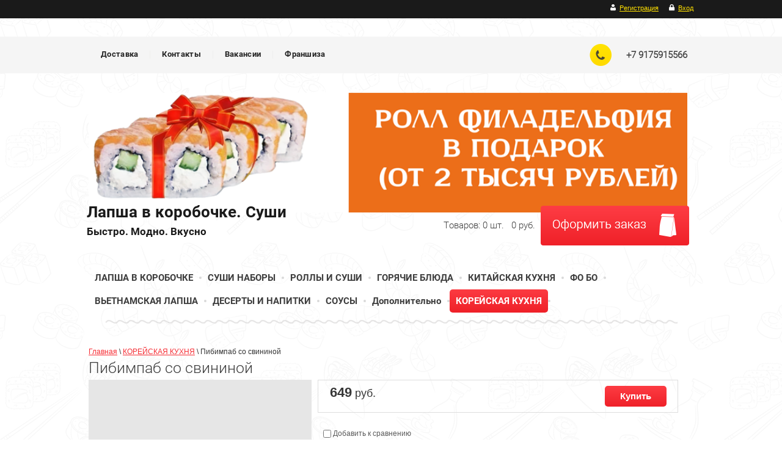

--- FILE ---
content_type: text/html; charset=utf-8
request_url: http://wokandbox.ru/magazin/product/pibimpab-so-svininoj
body_size: 6633
content:
<!doctype html>
<html lang="ru">
<head>
<meta charset="utf-8">
<meta name="robots" content="all"/>
<title>Пибимпаб со свининой</title>
<meta name="description" content="Пибимпаб со свининой">
<meta name="keywords" content="Пибимпаб со свининой">
<meta name="SKYPE_TOOLBAR" content="SKYPE_TOOLBAR_PARSER_COMPATIBLE">
<link rel="stylesheet" href="/t/v151/images/css/styles.scss.css">
<link rel="stylesheet" href="/g/css/styles_articles_tpl.css">
<script src="/g/libs/jquery/1.10.2/jquery.min.js"></script>
<link rel='stylesheet' type='text/css' href='/shared/highslide-4.1.13/highslide.min.css'/>
<script type='text/javascript' src='/shared/highslide-4.1.13/highslide.packed.js'></script>
<script type='text/javascript'>
hs.graphicsDir = '/shared/highslide-4.1.13/graphics/';
hs.outlineType = null;
hs.showCredits = false;
hs.lang={cssDirection:'ltr',loadingText:'Загрузка...',loadingTitle:'Кликните чтобы отменить',focusTitle:'Нажмите чтобы перенести вперёд',fullExpandTitle:'Увеличить',fullExpandText:'Полноэкранный',previousText:'Предыдущий',previousTitle:'Назад (стрелка влево)',nextText:'Далее',nextTitle:'Далее (стрелка вправо)',moveTitle:'Передвинуть',moveText:'Передвинуть',closeText:'Закрыть',closeTitle:'Закрыть (Esc)',resizeTitle:'Восстановить размер',playText:'Слайд-шоу',playTitle:'Слайд-шоу (пробел)',pauseText:'Пауза',pauseTitle:'Приостановить слайд-шоу (пробел)',number:'Изображение %1/%2',restoreTitle:'Нажмите чтобы посмотреть картинку, используйте мышь для перетаскивания. Используйте клавиши вперёд и назад'};</script>

<!-- 46b9544ffa2e5e73c3c971fe2ede35a5 -->
<script type='text/javascript' src='/shared/s3/js/lang/ru.js'></script>
<script type='text/javascript' src='/shared/s3/js/common.min.js'></script>
<link rel='stylesheet' type='text/css' href='/shared/s3/css/calendar.css' />
<!--s3_require-->
<link rel="stylesheet" href="/g/basestyle/1.0.1/user/user.css" type="text/css"/>
<link rel="stylesheet" href="/g/basestyle/1.0.1/user/user.blue.css" type="text/css"/>
<script type="text/javascript" src="/g/basestyle/1.0.1/user/user.js" async></script>
<!--/s3_require-->





	<link rel="stylesheet" type="text/css" href="/g/shop2v2/default/css/theme.less.css"><script type="text/javascript" src="/g/printme.js"></script>
<script type="text/javascript" src="/g/shop2v2/default/js/tpl.js"></script>
<script type="text/javascript" src="/g/shop2v2/default/js/baron.min.js"></script>
<script type="text/javascript" src="/g/shop2v2/default/js/shop2.2.js"></script>
<script type="text/javascript">shop2.init({"productRefs": {"1023469907":{"ves":{"651befc7398722f3e7667b75a41b7f6e":["1268564507"]}}},"apiHash": {"getPromoProducts":"47961c6f68711a2145b04a3c0c530f09","getSearchMatches":"381d9aa9d9660606db8ce5aa613697da","getFolderCustomFields":"04096ab5b50f16c7cec35085db3afbb3","getProductListItem":"23721653e0d2dcae137a5311ba1ebf96","cartAddItem":"23e3787bc32383ea56fa8d368cdbef91","cartRemoveItem":"af13c06eb9bc58a2802d3a092ac85450","cartUpdate":"5bf4a0c99de0772356e9ecded9f45615","cartRemoveCoupon":"395f353f9a66d3e8059acfed366f0450","cartAddCoupon":"7f840c732aa3661804f3e0d7369f792c","deliveryCalc":"cfbba0c3f0fe0a8138d419c8f9fed019","printOrder":"5eb49f80ec4f37045df7042ca459976c","cancelOrder":"c7be163fde650aded36b494cd8e2b046","cancelOrderNotify":"2aece95d2508d65ade2b80987ae0ef77","repeatOrder":"b6ad7376b9b3ae0ee024006a70a6dfa0","paymentMethods":"94f61420380311e9635a2caa86d19608","compare":"64c5341a96014e2504f25326159889ff"},"verId": 310832,"mode": "product","step": "","uri": "/magazin","IMAGES_DIR": "/d/","my": {"list_picture_enlarge":true,"accessory":"\u0434\u043e\u043f\u043e\u043b\u043d\u0438\u0442\u0435\u043b\u044c\u043d\u044b\u0435 \u0438\u043d\u0433\u0440\u0435\u0434\u0438\u0435\u043d\u0442\u044b","kit":"\u0441\u043e\u0443\u0441","recommend":"\u0420\u0435\u043a\u043e\u043c\u0435\u043d\u0434\u0443\u0435\u043c\u044b\u0435","similar":"\u041f\u043e\u0445\u043e\u0436\u0438\u0435","modification":"\u041c\u043e\u0434\u0438\u0444\u0438\u043a\u0430\u0446\u0438\u0438","buy_mod":true}});</script>
<style type="text/css">.product-item-thumb {width: 200px;}.product-item-thumb .product-image, .product-item-simple .product-image {/*height: 250px;*/width: 300px;}.product-item-thumb .product-amount .amount-title {width: 104px;}.product-item-thumb .product-price {width: 150px;}.shop2-product .product-side-l {width: 365px;}.shop2-product .product-image {height: 257px;width: 365px;}.shop2-product .product-thumbnails li {width: 111px;height: 111px;}</style><link rel="stylesheet" href="/t/v151/images/css/shop.scss.css">
<!--[if lt IE 10]>
<script src="/g/libs/ie9-svg-gradient/0.0.1/ie9-svg-gradient.min.js"></script>
<script src="/t/v151/images/js/jquery.placeholder.min.js"></script>
<script src="/t/v151/images/js/jquery.textshadow.min.js"></script>
<script src="/t/v151/images/js/ie.js"></script>
<![endif]-->
<!--[if lt IE 9]>
<script src="/g/libs/html5shiv/html5.js"></script>
<![endif]-->

<script type="text/javascript">
$(function(){
	$('.left-menu li a:contains("Основа"), .left-menu li a:contains("дополнительные ингредиенты"), .left-menu li a:contains("соус")').hide();
});
</script>


<script type="text/javascript" src="/t/v151/images/js/jquery.cycle.all.min.js"></script>

<script type="text/javascript">
$(document).ready(function(){
  $('#scrollup').cycle({
    fx: 'fade', 
        speed: 800, 
        timeout: 6000
  });
});
</script>

<link rel="stylesheet" href="/t/v151/images/bdr_style.scss.css">
</head>	
<body>
<div class="site-wrap">
    <div class="reg-block">
		<div class="reg-block-in">
		    			<a href="/users/register" class="r2">Регистрация</a>
			<a href="/users" class="r1">Вход</a>  
					</div>
	</div>
		
	<nav class="top-menu-wr">
         <ul class="top-menu">
         	         	<li><a href="/dostavka" >Доставка</a></li>
         	         	<li><a href="/kontakty" >Контакты</a></li>
         	         	<li><a href="/vakansii" >Вакансии</a></li>
         	         	<li><a href="/novosti" >Франшиза</a></li>
         	             <div class="top-site-phone" ><p><span style="font-size:11pt;"><strong>+7 9175915566</strong></span></p>

<p>&nbsp;</p>

<p>&nbsp;</p></div>   
         </ul>
	</nav>
    	<div class="site-wrap-in">
    	<header class="site-header" >
        							<div class="site-logo"  >
				<a href="https://wokandbox.ru" target="_blank">
					<img src="/d/990x180_montazhnaya_oblast_1.png" method=r alt="">
				</a>   
			</div>
			<div class="site-slogan" ><p>Лапша в коробочке. Суши</p>

<p><span>Быстро. Модно. Вкусно</span></p></div>
			<div class="top-contacts" style="top:181px; left:435px; width:182px;">
								<div class="clear"></div>
			</div>
			<div class="cart-block"><div id="shop2-cart-preview">
	
  <p><span>Товаров:</span>  0 шт. </p>&nbsp;&nbsp;
			<p>  0 руб. </p>

			<a href="/magazin/cart" class="order-btn">Оформить заказ</a>
   
</div><!-- Cart Preview --></div>
						<ul class="folders-top"><li><a href="/magazin/folder/lapsha-v-korobochke" >ЛАПША В КОРОБОЧКЕ</a></li><li><a href="/magazin/folder/sushi-nabory" >СУШИ НАБОРЫ</a></li><li><a href="/magazin/folder/rolly" >РОЛЛЫ И СУШИ</a></li><li><a href="/magazin/folder/farfale" >ГОРЯЧИЕ БЛЮДА</a></li><li><a href="/magazin/folder/kitajskaya-kuhnya" >КИТАЙСКАЯ КУХНЯ</a></li><li><a href="/magazin/folder/fo-bo" >ФО БО</a></li><li><a href="/magazin/folder/vyetnamskaya-lapsha" >ВЬЕТНАМСКАЯ ЛАПША</a></li><li><a href="/magazin/folder/deserty-i-napitki" >ДЕСЕРТЫ И НАПИТКИ</a></li><li><a href="/magazin/folder/sousy" >СОУСЫ</a></li><li><a href="/magazin/folder/dopolnitelno" >Дополнительно</a></li><li class="opened active"><a href="/magazin/folder/korejskaya-kuhnya" >КОРЕЙСКАЯ КУХНЯ</a></li></ul>		</header>
        		<div class="site-content-wrap ">
			<div class="site-content-middle">
				<div class="site-content-middle-in">
					
<div class="site-path" data-url="/"><a href="/"><span>Главная</span></a> \ <a href="/magazin/folder/korejskaya-kuhnya"><span>КОРЕЙСКАЯ КУХНЯ</span></a> \ <span>Пибимпаб со свининой</span></div>					<h1>Пибимпаб со свининой</h1>	
	<div class="shop2-cookies-disabled shop2-warning hide"></div>
	
	
	
		
							
			
							
			
							
			
		
					

	
					
	
	
					<div class="shop2-product-article"><span>Артикул:</span> нет</div>
	
	
<form 
	method="post" 
	action="/magazin?mode=cart&amp;action=add" 
	accept-charset="utf-8"
	class="shop2-product">

	<input type="hidden" name="kind_id" value="1268564507"/>
	<input type="hidden" name="product_id" value="1023469907"/>
	<input type="hidden" name="meta" value='{&quot;ves&quot;:&quot;450 \u0433&quot;}'/>

	<div class="product-side-l">
				<div class="product-image no-image">
								</div>
		
			</div>
	<div class="product-side-r">
		
					<div class="form-add">
				<div class="product-price">
						
						<div class="price-current">
		<strong>649</strong> руб.			</div>
				</div>
				
				<div class="btn-block">
				  
				
	<div class="product-amount">
					<div class="amount-title">Количество:</div>
							<div class="shop2-product-amount">
				<button type="button" class="amount-minus">&#8722;</button><input type="text" name="amount" data-kind="1268564507"  data-min="1" data-multiplicity="" maxlength="4" value="1" /><button type="button" class="amount-plus">&#43;</button>
			</div>
						</div>
				
				
			<button class="shop2-product-btn type-3 buy" type="submit">
			<span>Купить</span>
		</button>
	

<input type="hidden" value="Пибимпаб со свининой" name="product_name" />
<input type="hidden" value="http://wokandbox.ru/magazin/product/pibimpab-so-svininoj" name="product_link" />				</div>
          <div class="clear"></div>
			</div>
			
		

		<div class="product-details">

			

 
	
			<div class="product-compare">
			<label>
				<input type="checkbox" value="1268564507"/>
				Добавить к сравнению
			</label>
		</div>
		
	
		
		
	

							<div class="yashare">
					<script type="text/javascript" src="http://yandex.st/share/share.js" charset="utf-8"></script>
					
					<style type="text/css">
						div.yashare span.b-share a.b-share__handle img,
						div.yashare span.b-share a.b-share__handle span {
							background-image: url("http://yandex.st/share/static/b-share-icon.png");
						}
					</style>
					
					<span class="yashare-header">поделиться</span>
					<div class="yashare-auto-init" data-yashareL10n="ru" data-yashareType="none" data-yashareQuickServices="vkontakte,facebook,twitter,odnoklassniki,moimir,gplus" ></div>
				</div>
						<div class="shop2-clear-container"></div>
		</div>
	</div>
	<div class="shop2-clear-container"></div>
<re-captcha data-captcha="recaptcha"
     data-name="captcha"
     data-sitekey="6LcNwrMcAAAAAOCVMf8ZlES6oZipbnEgI-K9C8ld"
     data-lang="ru"
     data-rsize="invisible"
     data-type="image"
     data-theme="light"></re-captcha></form><!-- Product -->

	




	


		<p><a href="javascript:shop2.back()" class="shop2-btn shop2-btn-back">Назад</a></p>

	


	
	</div>
			</div>
					</div>
	</div>
	<div class="clear-footer"></div>
</div>
<footer class="site-footer">
    <div class="mb-block">
        	 <ul class="bot-menu">
			   
				  					 <li><a href="/dostavka" >Доставка</a></li>
				  			   
				  					 <li><a href="/kontakty" >Контакты</a></li>
				  			   
				  					 <li><a href="/vakansii" >Вакансии</a></li>
				  			   
				  					 <li><a href="/novosti" >Франшиза</a></li>
				  			  			</ul>
    </div>
	<div class="site-footer-wr">
	<div class="footer-in">
			<div class="bot-logo">
			    <img src="/t/v151/images/bot-logo.png" alt="">
			</div>
		 <div class="site-name">&copy; 2011 - 2025 Рест Сервис</div>
		 <div class="site-copyright"><span style='font-size:14px;' class='copyright'><!--noindex-->Реклама в интернет. <span style="text-decoration:underline; cursor: pointer;" onclick="javascript:window.open('https://megagr'+'oup.ru/?utm_referrer='+location.hostname)" class="copyright">Создание сайта</span> Мегагрупп<!--/noindex--></span></div>
		 <div class="site-counters"><!--LiveInternet counter--><script type="text/javascript"><!--
new Image().src = "//counter.yadro.ru/hit?r"+
escape(document.referrer)+((typeof(screen)=="undefined")?"":
";s"+screen.width+"*"+screen.height+"*"+(screen.colorDepth?
screen.colorDepth:screen.pixelDepth))+";u"+escape(document.URL)+
";"+Math.random();//--></script><!--/LiveInternet-->
<!--LiveInternet logo--><a href="//www.liveinternet.ru/click"
target="_blank"><img src="//counter.yadro.ru/logo?13.3"
title="LiveInternet: показано число просмотров за 24 часа, посетителей за 24 часа и за сегодня"
alt="" border="0" width="88" height="31"/></a><!--/LiveInternet-->

<!-- Yandex.Metrika counter --> <script type="text/javascript" > (function (d, w, c) { (w[c] = w[c] || []).push(function() { try { w.yaCounter45811242 = new Ya.Metrika({ id:45811242, clickmap:true, trackLinks:true, accurateTrackBounce:true, webvisor:true }); } catch(e) { } }); var n = d.getElementsByTagName("script")[0], s = d.createElement("script"), f = function () { n.parentNode.insertBefore(s, n); }; s.type = "text/javascript"; s.async = true; s.src = "https://mc.yandex.ru/metrika/watch.js"; if (w.opera == "[object Opera]") { d.addEventListener("DOMContentLoaded", f, false); } else { f(); } })(document, window, "yandex_metrika_callbacks"); </script> <noscript><div><img src="https://mc.yandex.ru/watch/45811242" style="position:absolute; left:-9999px;" alt="" /></div></noscript> <!-- /Yandex.Metrika counter -->
<!--__INFO2025-11-24 15:01:24INFO__-->
</div>
	</div>
	</div>
</footer>

<script>
	function setEqualHeight(columns)
	{
	var tallestcolumn = 0;
	columns.each(
	function()
	{
	currentHeight = $(this).height();
	if(currentHeight > tallestcolumn)
	{
	tallestcolumn = currentHeight;
	}
	}
	);
	columns.height(tallestcolumn);
	}
	$(window).load(function() {
	setEqualHeight($(".product-top > .product-image"));
	});
</script>

<!-- 989 -->

<!-- assets.bottom -->
<!-- </noscript></script></style> -->
<script src="/my/s3/js/site.min.js?1763720878" type="text/javascript" ></script>
<script src="/my/s3/js/site/defender.min.js?1763720878" type="text/javascript" ></script>
<script src="https://cp.onicon.ru/loader/559670f7286688ae278b457a.js" type="text/javascript" data-auto async></script>
<script type="text/javascript" >/*<![CDATA[*/
var megacounter_key="e4e4a15f738e609013568448c9d42200";
(function(d){
    var s = d.createElement("script");
    s.src = "//counter.megagroup.ru/loader.js?"+new Date().getTime();
    s.async = true;
    d.getElementsByTagName("head")[0].appendChild(s);
})(document);
/*]]>*/</script>
<script type="text/javascript" >/*<![CDATA[*/
$ite.start({"sid":309936,"vid":310832,"aid":22076,"stid":4,"cp":21,"active":true,"domain":"wokandbox.ru","lang":"ru","trusted":false,"debug":false,"captcha":3});
/*]]>*/</script>
<!-- /assets.bottom -->
</body>
</html>

--- FILE ---
content_type: text/css
request_url: http://wokandbox.ru/t/v151/images/css/styles.scss.css
body_size: 6839
content:
@charset "utf-8";
html {
  overflow-y: scroll;
  font-family: sans-serif;
  -ms-text-size-adjust: 100%;
  -webkit-text-size-adjust: 100%; }

body {
  margin: 0; }

article, aside, details, figcaption, figure, footer, header, hgroup, main, nav, section, summary {
  display: block; }

audio, canvas, progress, video {
  display: inline-block;
  vertical-align: baseline; }

audio:not([controls]) {
  display: none;
  height: 0; }

[hidden], template {
  display: none; }

a {
  background: transparent; }

a:active, a:hover {
  outline: 0; }

abbr[title] {
  border-bottom: 1px dotted; }

b, strong {
  font-weight: bold; }

dfn {
  font-style: italic; }

h1 {
  margin: 0.67em 0;
  font-size: 2em; }

mark {
  background: #ff0;
  color: #000; }

small {
  font-size: 80%; }

sub, sup {
  position: relative;
  vertical-align: baseline;
  font-size: 75%;
  line-height: 0; }

sup {
  top: -0.5em; }

sub {
  bottom: -0.25em; }

img {
  border: 0; }

svg:not(:root) {
  overflow: hidden; }

figure {
  margin: 1em 40px; }

hr {
  -moz-box-sizing: content-box;
  box-sizing: content-box;
  height: 0; }

pre {
  overflow: auto; }

code, kbd, pre, samp {
  font-size: 1em;
  font-family: monospace, monospace; }

button, input, optgroup, select, textarea {
  margin: 0;
  color: inherit;
  font: inherit; }

button {
  overflow: visible; }

button, select {
  text-transform: none; }

button, html input[type="button"], input[type="reset"], input[type="submit"] {
  cursor: pointer;
  -webkit-appearance: button; }

button[disabled], html input[disabled] {
  cursor: default; }

button::-moz-focus-inner, input::-moz-focus-inner {
  padding: 0;
  border: 0; }

input {
  line-height: normal; }

input[type="checkbox"], input[type="radio"] {
  box-sizing: border-box;
  padding: 0; }

input[type="number"]::-webkit-inner-spin-button, input[type="number"]::-webkit-outer-spin-button {
  height: auto; }

input[type="search"] {
  -webkit-box-sizing: content-box;
  -moz-box-sizing: content-box;
  box-sizing: content-box;
  -webkit-appearance: textfield; }

input[type="search"]::-webkit-search-cancel-button, input[type="search"]::-webkit-search-decoration {
  -webkit-appearance: none; }

fieldset {
  margin: 0 2px;
  padding: 0.35em 0.625em 0.75em;
  border: 1px solid #c0c0c0; }

legend {
  padding: 0;
  border: 0; }

textarea {
  overflow: auto; }

optgroup {
  font-weight: bold; }

table {
  border-spacing: 0;
  border-collapse: collapse; }

td, th {
  padding: 0; }

@media print {
  * {
    background: transparent !important;
    color: #000 !important;
    box-shadow: none !important;
    text-shadow: none !important; }

  a, a:visited {
    text-decoration: underline; }

  a[href]:after {
    content: " (" attr(href) ")"; }

  abbr[title]:after {
    content: " (" attr(title) ")"; }

  pre, blockquote {
    border: 1px solid #999;
    page-break-inside: avoid; }

  thead {
    display: table-header-group; }

  tr, img {
    page-break-inside: avoid; }

  img {
    max-width: 100% !important; }

  @page {
    margin: 0.5cm; }

  p, h2, h3 {
    orphans: 3;
    widows: 3; }

  h2, h3 {
    page-break-after: avoid; } }

.hide {
  display: none; }

.show {
  display: block; }

.invisible {
  visibility: hidden; }

.visible {
  visibility: visible; }

.reset-indents {
  padding: 0;
  margin: 0; }

.reset-font {
  line-height: 0;
  font-size: 0; }

.clear-list {
  list-style: none;
  padding: 0;
  margin: 0; }

.clearfix:before, .clearfix:after {
  display: table;
  content: "";
  line-height: 0;
  font-size: 0; }
  .clearfix:after {
    clear: both; }

.clear {
  visibility: hidden;
  clear: both;
  height: 0;
  font-size: 1px;
  line-height: 0; }

.clear-self:after {
  display: block;
  visibility: hidden;
  clear: both;
  height: 0;
  content: ''; }

.thumb, .YMaps, .ymaps-map {
  color: #000; }

.table {
  display: table; }
  .table .tr {
    display: table-row; }
    .table .tr .td {
      display: table-cell; }

.table0, .table1, .table2 {
  border-collapse: collapse; }
  .table0 td, .table1 td, .table2 td {
    padding: 0.5em; }

.table1, .table2 {
  border: 1px solid #afafaf; }
  .table1 td, .table2 td, .table1 th, .table2 th {
    border: 1px solid #afafaf; }

.table2 th {
  padding: 0.5em;
  color: #fff;
  background: #f00; }

@font-face {
  font-family: "roboto-l";
  font-display: swap;
  src: url("/g/fonts/roboto/roboto-l.eot");
  src: url("/g/fonts/roboto/roboto-l.eot?#iefix") format("embedded-opentype"), url("/g/fonts/roboto/roboto-l.woff2") format("woff2"), url("/g/fonts/roboto/roboto-l.woff") format("woff"), url("/g/fonts/roboto/roboto-l.ttf") format("truetype"), url("/g/fonts/roboto/roboto-l.svg#roboto-l") format("svg");
  font-weight: normal;
  font-style: normal; }

@font-face {
  font-family: "roboto-b";
  font-display: swap;
  src: url("/g/fonts/roboto/roboto-b.eot");
  src: url("/g/fonts/roboto/roboto-b.eot?#iefix") format("embedded-opentype"), url("/g/fonts/roboto/roboto-b.woff2") format("woff2"), url("/g/fonts/roboto/roboto-b.woff") format("woff"), url("/g/fonts/roboto/roboto-b.ttf") format("truetype"), url("/g/fonts/roboto/roboto-b.svg#roboto-b") format("svg");
  font-weight: normal;
  font-style: normal; }

@font-face {
  font-family: "arimo-r";
  font-display: swap;
  src: url("/g/fonts/arimo/arimo-r.eot");
  src: url("/g/fonts/arimo/arimo-r.eot?#iefix") format("embedded-opentype"), url("/g/fonts/arimo/arimo-r.woff2") format("woff2"), url("/g/fonts/arimo/arimo-r.woff") format("woff"), url("/g/fonts/arimo/arimo-r.ttf") format("truetype"), url("/g/fonts/arimo/arimo-r.svg#arimo-r") format("svg");
  font-weight: normal;
  font-style: normal; }

html, body {
  height: 100%; }

body {
  color: #5b5b5b;
  min-width: 980px;
  margin: 0;
  font: normal 14px Arial, Helvetica, sans-serif; }

a {
  color: #f9343b;
  margin: 0;
  padding: 0;
  font-size: 100%;
  background: transparent;
  text-decoration: underline; }

a:hover {
  text-decoration: none; }

h1, h2, h3, h4, h5, h6 {
  font: normal 18px "roboto-l", Arial, Helvetica, sans-serif;
  color: #3e3e3e; }

h1 {
  font-size: 25px;
  margin: 0 0 5px;
  padding: 0; }

h2 {
  font-size: 24px;
  margin: 0.83em 0; }

h3 {
  font-size: 23px;
  margin: 1em 0; }

h4 {
  font-size: 22px;
  margin: 1.33em 0; }

h5 {
  font-size: 20px;
  margin: 1.5em 0; }

h6 {
  font-size: 18px;
  margin: 1.67em 0; }
/* MAIN
 --------------------------------------------*/
.site-wrap {
  height: auto !important;
  height: 100%;
  background: url(../site-rep.png) repeat 0 0;
  min-height: 100%;
  margin: 0 0 -185px; }

.site-wrap-in {
  margin: 0 auto;
  width: 990px; }

.clear-footer {
  clear: both;
  height: 185px; }

.clear {
  clear: both;
  font-size: 0;
  line-height: 0; }
/* REG-BLOCK
 --------------------------------------------*/
.reg-block {
  height: 30px;
  background: #1a1a1a;
  color: #000;
  margin-bottom: 30px; }
  .reg-block .reg-block-in {
    width: 990px;
    margin: 0 auto;
    text-align: right; }
    .reg-block .reg-block-in a {
      font: 11px/27px Arial, sans-serif;
      color: #ffe000;
      padding-left: 15px; }
      .reg-block .reg-block-in a.r1 {
        background: url(../icon2.png) no-repeat 0 0; }
      .reg-block .reg-block-in a.r2 {
        background: url(../icon1.png) no-repeat 0 0;
        margin-right: 13px; }
/*	TOP-MENU
 --------------------------------------------*/
.top-menu-wr {
  position: relative;
  min-height: 60px;
  margin-bottom: 32px;
  background: #f5f5f5; }
  .top-menu-wr .top-menu {
    min-height: 60px;
    padding: 0 150px 0 0;
    box-sizing: border-box;
    position: relative;
    margin: 0 auto;
    width: 990px;
    list-style: none;
    font-size: 0;
    line-height: 0; }
    .top-menu-wr .top-menu li {
      display: inline-block;
      vertical-align: top;
      background: url(../mt-del.png) no-repeat left center;
      padding: 0;
      margin: 10px -1px 10px 0; }
      .top-menu-wr .top-menu li:first-child {
        background: none; }
      .top-menu-wr .top-menu li a {
        display: block;
        position: relative;
        text-decoration: none;
        color: #232323;
        -webkit-border-radius: 4px;
        -moz-border-radius: 4px;
        -ms-border-radius: 4px;
        -o-border-radius: 4px;
        border-radius: 4px;
        padding: 12px 20px 14px 20px;
        font: normal 13px/1 "roboto-b", Arial, Helvetica, sans-serif;
        letter-spacing: 0.3px; }
        .top-menu-wr .top-menu li a:hover {
          text-decoration: none;
          color: #fff;
          background-image: -o-linear-gradient(#fd3c43, #ef2129);
          background-image: -moz-linear-gradient(#fd3c43, #ef2129);
          background-image: -webkit-linear-gradient(#fd3c43, #ef2129);
          background-image: -ms-linear-gradient(#fd3c43, #ef2129);
          background-image: linear-gradient( #fd3c43, #ef2129);
          -pie-background: linear-gradient( #fd3c43, #ef2129); }
/* HEADER
 --------------------------------------------*/
.site-header {
  padding: 284px 0 0 0;
  background: url(../site-del.png) no-repeat 50% 100%;
  position: relative; }
  .site-header p {
    margin: 0; }
  .site-header a img {
    border: none; }

.top-pic {
  position: absolute;
  top: 143px;
  right: -33px;
  width: 604px;
  height: 433px;
  background: url(../top-pic.png) no-repeat 0 0; }
/* LOGO
 --------------------------------------------*/
.site-logo {
  position: absolute;
  left: 0;
  top: 0; }
  .site-logo img {
    width: 980px; }
/* SLOGAN
 --------------------------------------------*/
.site-slogan {
  position: absolute;
  left: -3px;
  top: 180px;
  color: #1a1a1a;
  font: 26px "roboto-b", Arial, Helvetica, sans-serif;
  padding: 0;
  width: 340px;
  word-spacing: 1px; }
  .site-slogan span {
    font-size: 17px;
    word-spacing: 0;
    display: block;
    margin-top: 7px; }
/* PHONE
 --------------------------------------------*/
.top-contacts {
  position: absolute;
  top: 330px;
  width: 345px;
  left: 0;
  font: normal 13px/1.6 "roboto-l", Arial, sans-serif;
  color: #3e3e3e; }

.top-site-phone {
  top: 0;
  bottom: 0;
  padding: 20px 0 10px 60px;
  width: 170px;
  font: normal 13px/1.4 "roboto-l", Arial, sans-serif;
  color: #3e3e3e;
  right: 0;
  position: absolute;
  box-sizing: border-box;
  background: url(../top-tel.png) no-repeat 0 50%; }
  .top-site-phone p {
    margin: 0; }
  .top-site-phone a {
    color: #fff; }
/*	ADRES-TOP
 --------------------------------------------*/
.top-adres {
  padding: 0 0 0 45px;
  width: 50%;
  float: left;
  box-sizing: border-box;
  background: url(../top-adr.png) no-repeat 0 3px; }
  .top-adres a {
    color: #fff; }

.cart-block {
  position: absolute;
  top: 179px;
  right: 7px;
  padding: 17px 0 0 0;
  font: normal 15px "roboto-l", Arial, sans-serif;
  color: #3e3e3e; }
  .cart-block p {
    display: inline-block;
    vertical-align: top;
    margin: 12px 0 0; }
  .cart-block a.order-btn {
    background: url(../order-btn.png) no-repeat 0 0;
    width: 243px;
    height: 65px;
    background-size: 100% 100%;
    display: inline-block;
    font-size: 0;
    margin-left: 5px;
    vertical-align: top;
    margin-top: -11px; }
/* CONT-BLOCK
 --------------------------------------------*/
.cont-block {
  position: relative;
  min-height: 300px; }
  .cont-block p {
    margin: 0; }
  .cont-block a {
    display: block;
    float: left;
    width: 150px;
    height: 200px; }
/* CONTENT
 --------------------------------------------*/
.site-content-wrap {
  width: 100%;
  min-height: 0;
  padding-top: 18px;
  position: relative; }
  .site-content-wrap:after {
    content: '.';
    clear: both;
    height: 0;
    visibility: hidden;
    display: block; }

.top-lots {
  padding: 57px 0 60px 18px;
  margin-right: -63px;
  box-sizing: border-box;
  background: url(../site-del.png) no-repeat 50% 100%; }

.top-lots .product-item-thumb {
  display: none; }
  .top-lots .product-item-thumb:nth-child(1), .top-lots .product-item-thumb:nth-child(2), .top-lots .product-item-thumb:nth-child(3), .top-lots .product-item-thumb:nth-child(4) {
    display: inline-block;
    margin-right: 40px; }
    .top-lots .product-item-thumb:nth-child(1) .tpl-stars, .top-lots .product-item-thumb:nth-child(2) .tpl-stars, .top-lots .product-item-thumb:nth-child(3) .tpl-stars, .top-lots .product-item-thumb:nth-child(4) .tpl-stars, .top-lots .product-item-thumb:nth-child(1) .product-article, .top-lots .product-item-thumb:nth-child(2) .product-article, .top-lots .product-item-thumb:nth-child(3) .product-article, .top-lots .product-item-thumb:nth-child(4) .product-article, .top-lots .product-item-thumb:nth-child(1) .shop2-product-options, .top-lots .product-item-thumb:nth-child(2) .shop2-product-options, .top-lots .product-item-thumb:nth-child(3) .shop2-product-options, .top-lots .product-item-thumb:nth-child(4) .shop2-product-options, .top-lots .product-item-thumb:nth-child(1) .shop2-product-actions, .top-lots .product-item-thumb:nth-child(2) .shop2-product-actions, .top-lots .product-item-thumb:nth-child(3) .shop2-product-actions, .top-lots .product-item-thumb:nth-child(4) .shop2-product-actions, .top-lots .product-item-thumb:nth-child(1) .product-anonce, .top-lots .product-item-thumb:nth-child(2) .product-anonce, .top-lots .product-item-thumb:nth-child(3) .product-anonce, .top-lots .product-item-thumb:nth-child(4) .product-anonce {
      display: none; }
    .top-lots .product-item-thumb:nth-child(1) .product-name, .top-lots .product-item-thumb:nth-child(2) .product-name, .top-lots .product-item-thumb:nth-child(3) .product-name, .top-lots .product-item-thumb:nth-child(4) .product-name {
      height: 19px; }
/* MIDDLE COLUMN
 --------------------------------------------*/
.site-content-middle {
  float: left;
  width: 100%; }

.site-content-middle-in {
  margin: 0;
  padding: 11px 25px 30px 0; }
  .site-content-middle-in img {
    max-width: 100%; }
/* LEFT COLUMN
 --------------------------------------------*/
.site-content-left {
  width: 221px;
  float: left;
  margin-left: -100%;
  padding: 9px 0 30px 0; }

.site-content-right {
  width: 330px;
  float: right;
  margin-left: -100%;
  padding: 0 5px 30px 0; }

.shop2-block {
  margin: 0 0 1px;
  width: 221px;
  text-align: left;
  -webkit-border-radius: 3px;
  -moz-border-radius: 3px;
  -ms-border-radius: 3px;
  -o-border-radius: 3px;
  border-radius: 3px; }
  .shop2-block:first-child {
    margin-top: 0; }
  .shop2-block .block-title {
    min-height: 34px;
    position: relative;
    cursor: pointer;
    -webkit-border-radius: 5px;
    -moz-border-radius: 5px;
    -ms-border-radius: 5px;
    -o-border-radius: 5px;
    border-radius: 5px; }
    .shop2-block .block-title strong {
      font: normal 17px "roboto-l", Arial, sans-serif;
      color: #373737; }
    .shop2-block .block-title span, .shop2-block .block-title strong {
      display: block; }
    .shop2-block .block-title span {
      position: absolute;
      top: 0;
      right: 9px;
      bottom: 0;
      margin: auto 0;
      line-height: 0;
      font-size: 0;
      width: 21px;
      height: 12px;
      background: url(../arrows.svg) no-repeat; }
    .shop2-block .block-title strong {
      padding: 9px 40px 9px 9px;
      -webkit-user-select: none;
      -moz-user-select: none;
      user-select: none; }
  .shop2-block .block-body {
    padding: 20px;
    display: none; }
  .shop2-block.opened .block-body {
    display: block; }

.shop2-block.search-form {
  background-color: #eee; }
  .shop2-block.search-form .search-btn {
    border: none;
    padding: 6px 12px;
    margin-top: 6px;
    font-size: 13px;
    line-height: 1;
    color: #333;
    background-color: #ddd;
    -moz-box-shadow: inset 0 0 0 1px #cbcbcb;
    -webkit-box-shadow: inset 0 0 0 1px #cbcbcb;
    box-shadow: inset 0 0 0 1px #cbcbcb;
    -webkit-border-radius: 3px;
    -moz-border-radius: 3px;
    -ms-border-radius: 3px;
    -o-border-radius: 3px;
    border-radius: 3px;
    background-image: -o-linear-gradient(#f8f8f8, #ddd);
    background-image: -moz-linear-gradient(#f8f8f8, #ddd);
    background-image: -webkit-linear-gradient(#f8f8f8, #ddd);
    background-image: -ms-linear-gradient(#f8f8f8, #ddd);
    background-image: linear-gradient( #f8f8f8, #ddd);
    -pie-background: linear-gradient( #f8f8f8, #ddd); }
    .shop2-block.search-form .search-btn:hover {
      background-color: #ededed;
      background-image: -o-linear-gradient(#fbfbfb, #ededed);
      background-image: -moz-linear-gradient(#fbfbfb, #ededed);
      background-image: -webkit-linear-gradient(#fbfbfb, #ededed);
      background-image: -ms-linear-gradient(#fbfbfb, #ededed);
      background-image: linear-gradient( #fbfbfb, #ededed);
      -pie-background: linear-gradient( #fbfbfb, #ededed); }
    .shop2-block.search-form .search-btn:active {
      background-color: #ddd;
      -moz-box-shadow: inset 0 1px 2px rgba(0, 0, 0, 0.2);
      -webkit-box-shadow: inset 0 1px 2px rgba(0, 0, 0, 0.2);
      box-shadow: inset 0 1px 2px rgba(0, 0, 0, 0.2);
      background-image: -webkit-gradient(linear, left bottom, left top, color-stop(0%, #f1f1f1), color-stop(11.1111111111%, #ddd));
      background-image: -o-linear-gradient(bottom, #f1f1f1, #ddd);
      background-image: -moz-linear-gradient(bottom, #f1f1f1, #ddd);
      background-image: -webkit-linear-gradient(bottom, #f1f1f1, #ddd);
      background-image: -ms-linear-gradient(bottom, #f1f1f1, #ddd);
      background-image: linear-gradient(to top, #f1f1f1, #ddd);
      -pie-background: linear-gradient(to top, #f1f1f1, #ddd); }
  .shop2-block.search-form .block-title {
    background-color: #cfcfcf;
    color: #333;
    background-image: -o-linear-gradient(#ffe200, #ffd900);
    background-image: -moz-linear-gradient(#ffe200, #ffd900);
    background-image: -webkit-linear-gradient(#ffe200, #ffd900);
    background-image: -ms-linear-gradient(#ffe200, #ffd900);
    background-image: linear-gradient( #ffe200, #ffd900);
    -pie-background: linear-gradient( #ffe200, #ffd900); }
    .shop2-block.search-form .block-title span {
      background: url(../search-arrow.png) no-repeat 0 0; }
  .shop2-block.search-form.opened .block-title span {
    background-position: 0 -21px; }
  .shop2-block.search-form .block-body {
    font-size: 13px;
    padding: 8px 24px 4px;
    background-color: #fff;
    border: solid #eee;
    border-width: 0 2px 2px;
    color: #333; }
    .shop2-block.search-form .block-body div.row {
      margin: 10px 0;
      overflow: hidden; }
      .shop2-block.search-form .block-body div.row select {
        width: 100%;
        font-family: inherit;
        font-size: 13px;
        cursor: pointer; }
      .shop2-block.search-form .block-body div.row input[type="text"] {
        width: 97%;
        font-size: 13px; }
        .shop2-block.search-form .block-body div.row input[type="text"].small {
          width: 54px; }
      .shop2-block.search-form .block-body div.row span {
        color: #333; }
    .shop2-block.search-form .block-body div.row-title, .shop2-block.search-form .block-body label.row-title {
      display: block;
      padding-bottom: 2px; }
  .shop2-block.search-form button[type="submit"] {
    outline: none; }
/* LEFT-MENU level
 --------------------------------------------*/
.left-menu {
  padding: 0;
  margin: 0 0 20px;
  list-style: none;
  font: normal 15px "roboto-b", Arial, Helvetica, sans-serif; }

.left-menu > li {
  background: url(../ml-del.png) no-repeat center bottom;
  padding: 0;
  margin: 0; }

.left-menu > li > a {
  display: block;
  color: #3e3e3e;
  padding: 10px;
  position: relative;
  text-decoration: none; }
  .left-menu > li > a:after {
    background: url(../ml-mark.png) no-repeat 0 0;
    position: absolute;
    content: "";
    top: 50%;
    left: 200px;
    margin-top: -2px;
    width: 4px;
    height: 4px; }

.left-menu > li > a:hover {
  background-image: -o-linear-gradient(#fd3c43, #ef2028);
  background-image: -moz-linear-gradient(#fd3c43, #ef2028);
  background-image: -webkit-linear-gradient(#fd3c43, #ef2028);
  background-image: -ms-linear-gradient(#fd3c43, #ef2028);
  background-image: linear-gradient( #fd3c43, #ef2028);
  -pie-background: linear-gradient( #fd3c43, #ef2028);
  color: #fff;
  -webkit-border-radius: 5px;
  -moz-border-radius: 5px;
  -ms-border-radius: 5px;
  -o-border-radius: 5px;
  border-radius: 5px;
  text-decoration: none; }
  .left-menu > li > a:hover:after {
    display: none; }

.left-menu li ul {
  padding: 4px 0 3px 30px;
  margin: 0;
  font: normal 13px Arial, Helvetica, sans-serif;
  list-style: none; }

.left-menu li ul li {
  padding: 0;
  margin: 0; }

.left-menu li ul li a {
  color: #333;
  padding: 3px 0 3px 9px;
  display: inline-block;
  text-decoration: none; }

.left-menu li ul li a:hover {
  color: #333;
  text-decoration: none; }
/* EDIT-BLOCK
 --------------------------------------------*/
.edit-block-wr1 {
  font: normal 14px "arimo-r", Arial, Helvetica, sans-serif;
  color: #4b4b4b;
  padding: 0;
  margin: 0 0 20px; }
  .edit-block-wr1 .edit-title {
    font: 20px/1 "roboto-l", Arial, Helvetica, sans-serif;
    color: #3e3e3e;
    padding: 28px 10px 24px; }
  .edit-block-wr1 .edit-cont {
    padding: 0 11px 20px; }
    .edit-block-wr1 .edit-cont a {
      text-decoration: underline;
      color: #000; }
      .edit-block-wr1 .edit-cont a:hover {
        text-decoration: none; }
    .edit-block-wr1 .edit-cont p:first-child {
      margin: 0;
      padding: 0; }
/* NEWS-BLOCK
 --------------------------------------------*/
.news-block-wr1 {
  font: normal 14px Arial, Helvetica, sans-serif;
  color: #000;
  margin: 0 0 20px; }

.news-head {
  font: 20px Arial, Helvetica, sans-serif;
  color: #000;
  padding: 8px 20px 7px; }

.news-block-wr1 article {
  padding: 0 15px 15px; }

.news-date {
  display: block;
  font-size: 11px;
  color: #000;
  padding: 0 0 3px; }

.news-title {
  padding: 0 0 5px; }
  .news-title a {
    color: #000; }

.news-note {
  padding: 0 0 15px; }

.news-more {
  padding: 0;
  font-size: 11px; }
  .news-more a {
    color: #000; }

.news-archive {
  padding: 0;
  font-size: 11px; }
  .news-archive a {
    color: #000; }

.news-block-wr1 p {
  margin: 0; }
/* VOTE BLOCK
 -------------------------------*/
.vote-wr {
  font: normal 12px Arial, Helvetica, sans-serif;
  color: #333;
  margin: 0 0 20px;
  padding: 0; }

.vote-head {
  padding: 7px 20px 6px;
  font: normal 12px Arial, Helvetica, sans-serif;
  color: #424242; }

.block-vote {
  padding: 10px 20px 10px; }

.block-vote > b {
  font-size: 11px;
  font-weight: bold;
  color: #2a8d00; }

.block-vote input[type=radio] {
  margin: 5px 5px 5px 0; }

.block-vote input[type=checkbox] {
  margin: 5px 5px 5px 0; }

.block-vote input[type=text] {
  border: none;
  width: 127px;
  outline: none;
  height: 16px;
  background: url(../vote-in.png) 0 0 no-repeat;
  color: #000;
  line-height: 16px;
  padding: 2px 5px; }

.block-vote input[type=submit] {
  margin: 0;
  background: url(../vote-sub.png) 0 0 no-repeat;
  width: 134px;
  height: 25px;
  border: none;
  outline: none;
  text-indent: -290px;
  overflow: hidden; }
/* INFORMERS
 --------------------------------------------*/
.left-informers {
  text-align: center;
  margin: 0 0 20px; }
/* FOOTER
 --------------------------------------------*/
.site-footer {
  height: 185px; }
  .site-footer p {
    margin: 0; }

.site-footer-wr {
  height: 94px;
  background: #060708;
  position: relative;
  font: normal 11px Arial, Helvetica, sans-serif;
  color: #000; }

.footer-in {
  width: 990px;
  margin: 0 auto;
  position: relative; }
/*	MENU-BOT
 --------------------------------------------*/
.mb-block {
  height: 60px;
  background: #f5f5f5;
  margin-bottom: 30px; }

.bot-menu {
  padding: 0;
  margin: 0 auto;
  width: 990px;
  list-style: none;
  font-size: 0;
  line-height: 0; }
  .bot-menu li {
    display: inline-block;
    vertical-align: top;
    background: url(../mt-del.png) no-repeat left center;
    padding: 0;
    margin: 10px -1px 10px 0; }
    .bot-menu li:first-child {
      background: none; }
    .bot-menu li a {
      display: block;
      text-decoration: none;
      color: #232323;
      position: relative;
      -webkit-border-radius: 4px;
      -moz-border-radius: 4px;
      -ms-border-radius: 4px;
      -o-border-radius: 4px;
      border-radius: 4px;
      padding: 13px 19px;
      font: normal 13px/1 "roboto-l", Arial, Helvetica, sans-serif; }
      .bot-menu li a:hover {
        text-decoration: none;
        color: #fff;
        background-image: -o-linear-gradient(#fd3c43, #ef2129);
        background-image: -moz-linear-gradient(#fd3c43, #ef2129);
        background-image: -webkit-linear-gradient(#fd3c43, #ef2129);
        background-image: -ms-linear-gradient(#fd3c43, #ef2129);
        background-image: linear-gradient( #fd3c43, #ef2129);
        -pie-background: linear-gradient( #fd3c43, #ef2129); }
/* SITE-NAME
 --------------------------------------------*/
.site-name {
  position: absolute;
  left: 110px;
  top: 65px;
  color: #f5f5f5;
  font: normal 11px Arial, Helvetica, sans-serif; }
/* COPYRIGHT
 --------------------------------------------*/
.site-copyright {
  position: absolute;
  right: 18px;
  top: 32px;
  color: #fff;
  font: normal 11px "roboto-l", Arial, Helvetica, sans-serif; }
  .site-copyright span {
    font: normal 11px Arial, Helvetica, sans-serif !important; }
  .site-copyright a {
    color: #ffe000; }
/* BOT-LOGO
 --------------------------------------------*/
.bot-logo {
  position: absolute;
  top: 17px;
  left: 1px; }
/* COUNTERS
 --------------------------------------------*/
.site-counters {
  position: absolute;
  left: 378px;
  top: 33px; }
/* SITE-PATH
 --------------------------------------------*/
.site-path {
  color: #353535;
  font: normal 12px Arial, Tahoma, Geneva, sans-serif;
  padding: 8px 0 5px; }
  .site-path a {
    color: #f62f36; }
/* tables */
table.table0 {
  border-collapse: collapse; }

table.table0 td {
  padding: 5px;
  border: none; }

table.table1 {
  border-collapse: collapse; }

table.table1 td {
  padding: 5px;
  border: 1px solid #7f7f7f; }

table.table2 {
  border-collapse: collapse; }

table.table2 td {
  padding: 5px;
  border: 1px solid #7f7f7f; }

table.table2 th {
  padding: 8px 5px;
  border: 1px solid #7f7f7f;
  color: #fff;
  background: #e0e0e0;
  text-align: left; }
/* GALLERY */
table.gallery {
  border-spacing: 10px;
  border-collapse: separate; }

table.gallery td {
  background-color: #f0f0f0;
  text-align: center;
  padding: 15px; }

/* R.K. */

div.slider {
  height: 300px;
  margin: 0;
  position: relative; }

#scrollup {
  width: 325px;
  height: 300px; }

.slides {
  display: none;
  width: 325px;
  height: 300px;
  overflow: hidden;
  text-align: center; }

.slides img {
  max-width: 100%; }
/*******************/
.folders-top {
  padding: 0 0 20px;
  margin: 0;
  list-style: none;
  font: normal 15px "roboto-b", Arial, Helvetica, sans-serif; }

.folders-top > li {
  display: inline-block;
  vertical-align: top;
  padding: 0 4px 0 0; }

.folders-top > li > a {
  display: block;
  color: #3e3e3e;
  padding: 10px;
  position: relative;
  text-decoration: none;
  line-height: normal;
  position: relative;
  border-radius: 5px;
  -webkit-transition: all 0.3s;
  -moz-transition: all 0.3s;
  -o-transition: all 0.3s;
  -ms-transition: all 0.3s;
  transition: all 0.3s; }
  .folders-top > li > a:after {
    position: absolute;
    content: '';
    width: 4px;
    height: 4px;
    display: block;
    top: 50%;
    margin: -2px 0 0 0;
    right: -4px;
    background: #d9d9d9;
    border-radius: 50%; }

.folders-top > li > a:hover, .folders-top > li.opened > a {
  background-image: -o-linear-gradient(#fc3b42, #ef2028);
  background-image: -moz-linear-gradient(#fc3b42, #ef2028);
  background-image: -webkit-linear-gradient(#fc3b42, #ef2028);
  background-image: -ms-linear-gradient(#fc3b42, #ef2028);
  background-image: linear-gradient( #fc3b42, #ef2028);
  -pie-background: linear-gradient( #fc3b42, #ef2028);
  color: #fff;
  text-decoration: none; }


--- FILE ---
content_type: text/css
request_url: http://wokandbox.ru/t/v151/images/css/shop.scss.css
body_size: 8664
content:
@charset "utf-8";
/* Shop2 Buttons */
.shop2-btn {
  padding: 0;
  margin: 0;
  vertical-align: middle;
  border: none;
  font-size: 13px;
  line-height: 1;
  color: #333;
  background-color: #ddd;
  background: #f5f5f5; }
  .shop2-btn:hover {
    background: #e1dddd; }
  .shop2-btn:active {
    background: #d4d0d0; }
  .shop2-btn.disabled, .shop2-btn.disabled:hover, .shop2-btn.disabled:active, .shop2-btn.notavailable, .shop2-btn.notavailable:hover, .shop2-btn.notavailable:active {
    -moz-box-shadow: rgba(0,0,0,0) 0 0 0 inset;
    -webkit-box-shadow: rgba(0,0,0,0) 0 0 0 inset;
    box-shadow: rgba(0,0,0,0) 0 0 0 inset;
    background: none #eee;
    color: #a5a5a5;
    cursor: default; }
  a.shop2-btn {
    display: inline-block;
    text-decoration: none;
    padding: 6px 11px; }
  button.shop2-btn, input[type="button"].shop2-btn, input[type="submit"].shop2-btn {
    padding: 6px 12px;
    outline: none; }
/* Product Amount */
.shop2-product-amount {
  text-align: center;
  line-height: 0;
  font-size: 0;
  width: 86px;
  white-space: nowrap; }
  .shop2-product-amount button {
    display: inline-block;
    overflow: hidden;
    width: 22px;
    height: 20px;
    padding: 0;
    cursor: pointer;
    text-align: center;
    vertical-align: middle;
    color: #fff;
    border: 0;
    outline: none;
    text-shadow: none;
    font-family: Arial, Helvetica, sans-serif;
    font-size: 24px;
    line-height: 21px;
    background-color: #ddd;
    -moz-box-shadow: none;
    -webkit-box-shadow: none;
    box-shadow: none;
    -webkit-border-radius: 3px;
    -moz-border-radius: 3px;
    -ms-border-radius: 3px;
    -o-border-radius: 3px;
    border-radius: 3px;
    background: #bcbbbb; }
    .shop2-product-amount button:hover {
      background: #c5bdbd; }
    .shop2-product-amount button:active {
      background-color: #ddd;
      -moz-box-shadow: inset 0 1px 2px rgba(0, 0, 0, .2);
      -webkit-box-shadow: inset 0 1px 2px rgba(0, 0, 0, .2);
      box-shadow: inset 0 1px 2px rgba(0, 0, 0, .2);
      background: #a4a3a3; }
  .shop2-product-amount input[type="text"] {
    width: 28px;
    margin: 0 4px;
    padding: 1px 0;
    text-align: center;
    vertical-align: middle;
    font-family: inherit;
    font-size: 13px;
    border: 1px solid;
    color: #666;
    border-color: #afafaf;
    -webkit-border-radius: 1px;
    -moz-border-radius: 1px;
    -ms-border-radius: 1px;
    -o-border-radius: 1px;
    border-radius: 1px; }
  .shop2-product-amount.disabled button, .shop2-product-amount.disabled button:hover, .shop2-product-amount.disabled button:active {
    background: none #eee;
    color: #999;
    cursor: default;
    -moz-box-shadow: #eee 0 0 0 inset;
    -webkit-box-shadow: #eee 0 0 0 inset;
    box-shadow: #eee 0 0 0 inset; }
    .shop2-product-amount.disabled input {
      cursor: default;
      color: #999;
      -webkit-user-select: none;
      -moz-user-select: none;
      user-select: none; }
/* Product Actions */
.shop2-product-actions, .shop2-product-actions dl, .shop2-product-actions dt, .shop2-product-actions dd {
  line-height: 0;
  font-size: 0;
  padding: 0;
  margin: 0; }

.shop2-product-actions {
  clear: both; }
  .shop2-product-actions dl {
    overflow: hidden; }
  .shop2-product-actions dt {
    background: none;
    cursor: pointer;
    min-height: 29px;
    text-align: left; }
    .shop2-product-actions dt span {
      display: inline-block;
      vertical-align: middle;
      cursor: pointer;
      -webkit-user-select: none;
      -moz-user-select: none;
      user-select: none; }
      .shop2-product-actions dt span.icon-action {
        background: url("/g/shop2v2/default/images/icons-actions.png") 0 -39px no-repeat;
        width: 29px;
        height: 29px; }
      .shop2-product-actions dt span.name-action {
        overflow: hidden;
        margin: 2px 0 2px 5px;
        color: #373737;
        border-bottom: 1px dotted #959595;
        font-size: 12px;
        font-weight: bold;
        line-height: normal; }
    .shop2-product-actions dt.gift-action span.icon-action {
      background-position: 0 0; }
  .shop2-product-actions dd {
    display: none;
    z-index: 1000;
    position: absolute;
    overflow: hidden;
    width: 220px;
    padding: 4px 24px 4px 14px;
    border: 1px solid #e1c893;
    background-color: #f2e6cf;
    text-align: left;
    color: #4d4d4d;
    -moz-box-shadow: #fdfbf7 0 1px 0 inset, rgba(0,0,0,.45) 0 2px 6px;
    -webkit-box-shadow: #fdfbf7 0 1px 0 inset, rgba(0,0,0,.45) 0 2px 6px;
    box-shadow: #fdfbf7 0 1px 0 inset, rgba(0,0,0,.45) 0 2px 6px; }
    .shop2-product-actions dd .name-action, .shop2-product-actions dd .desc-action {
      line-height: normal;
      font-size: 12px;
      margin: 10px 0; }
    .shop2-product-actions dd .name-action {
      font-size: 14px;
      font-weight: bold; }
    .shop2-product-actions dd .desc-action {
      line-height: 17px; }
      .shop2-product-actions dd .desc-action p {
        margin: 10px 0;
        padding: 0; }
    .shop2-product-actions dd .close-desc-action {
      position: absolute;
      top: 9px;
      right: 9px;
      width: 11px;
      height: 10px;
      cursor: pointer;
      background: url("/g/shop2v2/default/images/close-discount-desc.png") 0 0 no-repeat; }
/* Discount Descrip */
.shop2-product-discount-desc {
  display: none;
  z-index: 1000;
  position: absolute;
  overflow: hidden;
  width: 200px;
  padding: 4px 14px;
  border: 1px solid #e1c893;
  background-color: #f2e6cf;
  text-align: left;
  line-height: 17px;
  font-size: 12px;
  color: #4d4d4d;
  -moz-box-shadow: #fdfbf7 0 1px 0 inset, rgba(0,0,0,.45) 0 2px 6px;
  -webkit-box-shadow: #fdfbf7 0 1px 0 inset, rgba(0,0,0,.45) 0 2px 6px;
  box-shadow: #fdfbf7 0 1px 0 inset, rgba(0,0,0,.45) 0 2px 6px; }

.shop2-color-pick li.active-color {
  border-color: #eb3c3c; }
  .shop2-color-pick li.active-color span {
    cursor: default; }

.shop2-texture-pick li.active-texture {
  border-color: #eb3c3c; }
/* Product Options */
table.shop2-product-options tr.odd {
  background-color: #eee; }
  table.shop2-product-options th, table.shop2-product-options td {
    border-top: 1px solid #343434; }
  table.shop2-product-options th {
    color: #9d9d9d; }
  table.shop2-product-options td {
    color: #4d4d4d; }

table.shop2-product-params a span.icon, table.shop2-product-options a span.icon {
  background: url("/g/shop2v2/default/images/icon-file.png") no-repeat; }
/* Product Params */
table.shop2-product-params tr.odd {
  background-color: transparent; }
  table.shop2-product-params tr.odd a.file span.icon {
    background-position: 0 0; }
  table.shop2-product-params tr.even {
    background-color: #eee; }
  table.shop2-product-params tr.even a.file span.icon {
    background-position: -21px 0; }
  table.shop2-product-params th {
    color: #2e2e2e;
    width: 40%; }
/* Product Buttons */
.shop2-product-btn {
  border: none;
  padding: 0;
  margin: 0;
  font-size: 13px;
  cursor: pointer;
  vertical-align: middle;
  background-color: #ddd;
  -moz-box-shadow: none;
  -webkit-box-shadow: none;
  box-shadow: none;
  -webkit-border-radius: 5px;
  -moz-border-radius: 5px;
  -ms-border-radius: 5px;
  -o-border-radius: 5px;
  border-radius: 5px;
  background-image: -o-linear-gradient(#fd3c43, #ef2129);
  background-image: -moz-linear-gradient(#fd3c43, #ef2129);
  background-image: -webkit-linear-gradient(#fd3c43, #ef2129);
  background-image: -ms-linear-gradient(#fd3c43, #ef2129);
  background-image: linear-gradient( #fd3c43, #ef2129);
  -pie-background: linear-gradient( #fd3c43, #ef2129); }
  .shop2-product-btn:hover {
    background-image: -o-linear-gradient(#fd3c43, #f62f37);
    background-image: -moz-linear-gradient(#fd3c43, #f62f37);
    background-image: -webkit-linear-gradient(#fd3c43, #f62f37);
    background-image: -ms-linear-gradient(#fd3c43, #f62f37);
    background-image: linear-gradient( #fd3c43, #f62f37);
    -pie-background: linear-gradient( #fd3c43, #f62f37); }
  .shop2-product-btn:active {
    background-image: -o-linear-gradient(#f62f37, #ef2129);
    background-image: -moz-linear-gradient(#f62f37, #ef2129);
    background-image: -webkit-linear-gradient(#f62f37, #ef2129);
    background-image: -ms-linear-gradient(#f62f37, #ef2129);
    background-image: linear-gradient( #f62f37, #ef2129);
    -pie-background: linear-gradient( #f62f37, #ef2129); }
  .shop2-product-btn span {
    display: block;
    overflow: hidden;
    margin: 0 auto;
    background: none;
    font-size: 18px;
    font-weight: normal;
    color: #fff;
    -webkit-user-select: none;
    -moz-user-select: none;
    user-select: none; }
  .shop2-product-btn.disabled, .shop2-product-btn.disabled:hover, .shop2-product-btn.disabled:active, .shop2-product-btn.notavailable, .shop2-product-btn.notavailable:hover, .shop2-product-btn.notavailable:active {
    -moz-box-shadow: none;
    -webkit-box-shadow: none;
    box-shadow: none;
    background: none #eee;
    cursor: default; }
  .shop2-product-btn.disabled span, .shop2-product-btn.disabled:hover span, .shop2-product-btn.disabled:active span, .shop2-product-btn.notavailable span, .shop2-product-btn.notavailable:hover span, .shop2-product-btn.notavailable:active span {
    font-size: 12px;
    color: #a4a4a4; }
  button.shop2-product-btn {
    outline: none; }

.shop2-product-btn.type-1 {
  width: 60px;
  height: 25px;
  text-align: center; }
  .shop2-product-btn.type-1 span {
    height: 25px;
    line-height: 25px;
    text-indent: 0;
    font-size: 15px;
    text-align: center; }
  .shop2-product-btn.type-1.buy span {
    background-position: 50% -119px; }
  .shop2-product-btn.type-1.onrequest span {
    font-size: 12px;
    background-position: 50% -149px; }
  .shop2-product-btn.type-1.notavailable span {
    font-size: 9px;
    background-position: 50% -179px; }
  .shop2-product-btn.type-1.more span {
    background-position: 50% -209px; }

.shop2-product-btn.type-2 {
  width: 84px;
  height: 34px;
  text-align: center; }
  .shop2-product-btn.type-2 span {
    height: 34px;
    text-align: center;
    line-height: 34px;
    text-indent: 0; }
  .shop2-product-btn.type-2.buy span {
    background-position: 50% 0; }
  .shop2-product-btn.type-2.onrequest span {
    background-position: 50% -40px;
    font-size: 15px; }
  .shop2-product-btn.type-2.notavailable span {
    background-position: 50% -80px;
    font-size: 11px; }

.shop2-product-btn.type-3 {
  width: 101px;
  height: 34px;
  text-align: center; }
  .shop2-product-btn.type-3 span {
    height: 34px;
    line-height: 34px;
    padding-left: 0;
    font-size: 15px;
    font-weight: bold; }
  .shop2-product-btn.type-3.buy span {
    background-position: 0 0; }
  .shop2-product-btn.type-3.onrequest span {
    background-position: 0 -40px; }
  .shop2-product-btn.type-3.notavailable span {
    background-position: 0 -80px; }

.shop2-filter {
  border-top: 1px solid #343434;
  display: none; }
  .shop2-filter table.table-filter-param th, .shop2-filter table.table-filter-param td {
    color: #4d4d4d; }
  .shop2-filter table.table-filter-param input[type="text"] {
    width: 50px;
    background-color: #fff;
    border: 1px solid #343434;
    color: #4d4d4d;
    -webkit-border-radius: 4px;
    -moz-border-radius: 4px;
    -ms-border-radius: 4px;
    -o-border-radius: 4px;
    border-radius: 4px; }
  .shop2-filter table.table-filter-param strong {
    margin-right: 6px; }
  .shop2-filter .shop2-color-ext-popup .shop2-color-ext-caption {
    border-bottom: 1px dotted; }
  .shop2-filter a.param-val.active-val {
    background-color: #eee;
    color: #393939; }
  .shop2-filter a.param-val.active-val span {
    background: url("../icons-filter-sort.svg") -9px -1px no-repeat; }
  .shop2-filter a.param-val.active-val:hover span {
    background-position: 0 -1px; }
  .shop2-filter .result {
    color: #fff;
    background-color: #08c; }
  .shop2-filter .result .result-arrow {
    margin-top: -6px;
    width: 0;
    height: 0;
    border-color: transparent;
    border-style: solid;
    border-width: 6px 0 6px 6px;
    border-left-color: #08c; }
  .shop2-filter .result.no-result {
    background-color: #eb3c3c; }
  .shop2-filter .result.no-result .result-arrow {
    display: none; }
  .shop2-filter .shop2-btn {
    color: #666;
    background-color: #ddd;
    background-image: -o-linear-gradient(#f8f8f8, #ddd);
    background-image: -moz-linear-gradient(#f8f8f8, #ddd);
    background-image: -webkit-linear-gradient(#f8f8f8, #ddd);
    background-image: -ms-linear-gradient(#f8f8f8, #ddd);
    background-image: linear-gradient( #f8f8f8, #ddd);
    -pie-background: linear-gradient( #f8f8f8, #ddd); }
  .shop2-filter .shop2-btn:hover {
    background-color: #dedede;
    background-image: -o-linear-gradient(#f8f8f8, #ddd);
    background-image: -moz-linear-gradient(#f8f8f8, #ddd);
    background-image: -webkit-linear-gradient(#f8f8f8, #ddd);
    background-image: -ms-linear-gradient(#f8f8f8, #ddd);
    background-image: linear-gradient( #f8f8f8, #ddd);
    -pie-background: linear-gradient( #f8f8f8, #ddd); }
  .shop2-filter .shop2-btn:active {
    background-color: #ddd;
    -moz-box-shadow: inset 0 1px 2px rgba(0, 0, 0, .2);
    -webkit-box-shadow: inset 0 1px 2px rgba(0, 0, 0, .2);
    box-shadow: inset 0 1px 2px rgba(0, 0, 0, .2);
    background-image: -webkit-gradient(linear, left bottom, left top, color-stop(0%, #f1f1f1), color-stop(11.1111111111%, #ddd));
    background-image: -o-linear-gradient(bottom, #f1f1f1, #ddd);
    background-image: -moz-linear-gradient(bottom, #f1f1f1, #ddd);
    background-image: -webkit-linear-gradient(bottom, #f1f1f1, #ddd);
    background-image: -ms-linear-gradient(bottom, #f1f1f1, #ddd);
    background-image: linear-gradient(to top, #f1f1f1, #ddd);
    -pie-background: linear-gradient(to top, #f1f1f1, #ddd); }
  .shop2-filter .shop2-btn.shop2-filter-go {
    color: #666;
    background-color: #ddd;
    background-image: -o-linear-gradient(#f8f8f8, #ddd);
    background-image: -moz-linear-gradient(#f8f8f8, #ddd);
    background-image: -webkit-linear-gradient(#f8f8f8, #ddd);
    background-image: -ms-linear-gradient(#f8f8f8, #ddd);
    background-image: linear-gradient( #f8f8f8, #ddd);
    -pie-background: linear-gradient( #f8f8f8, #ddd); }
  .shop2-filter .shop2-btn.shop2-filter-go:hover {
    background-color: #dedede;
    background-image: -o-linear-gradient(#f8f8f8, #ddd);
    background-image: -moz-linear-gradient(#f8f8f8, #ddd);
    background-image: -webkit-linear-gradient(#f8f8f8, #ddd);
    background-image: -ms-linear-gradient(#f8f8f8, #ddd);
    background-image: linear-gradient( #f8f8f8, #ddd);
    -pie-background: linear-gradient( #f8f8f8, #ddd); }
  .shop2-filter .shop2-btn.shop2-filter-go:active {
    background-color: #ddd;
    -moz-box-shadow: inset 0 1px 2px rgba(0, 0, 0, .2);
    -webkit-box-shadow: inset 0 1px 2px rgba(0, 0, 0, .2);
    box-shadow: inset 0 1px 2px rgba(0, 0, 0, .2);
    background-image: -webkit-gradient(linear, left bottom, left top, color-stop(0%, #f1f1f1), color-stop(11.1111111111%, #ddd));
    background-image: -o-linear-gradient(bottom, #f1f1f1, #ddd);
    background-image: -moz-linear-gradient(bottom, #f1f1f1, #ddd);
    background-image: -webkit-linear-gradient(bottom, #f1f1f1, #ddd);
    background-image: -ms-linear-gradient(bottom, #f1f1f1, #ddd);
    background-image: linear-gradient(to top, #f1f1f1, #ddd);
    -pie-background: linear-gradient(to top, #f1f1f1, #ddd); }
/* *** Sorting *** */
.shop2-sorting-panel {
  display: none;
  background-color: #eee;
  color: #4d4d4d; }
  .shop2-sorting-panel .sorting .sort-param span {
    background: none; }
  .shop2-sorting-panel .sorting .sort-param.sort-param-asc span {
    width: 0;
    height: 0;
    border-color: transparent;
    border-style: solid;
    border-width: 0 4px 5px 4px;
    border-bottom-color: #959595; }
  .shop2-sorting-panel .sorting .sort-param.sort-param-desc span {
    width: 0;
    height: 0;
    border-color: transparent;
    border-style: solid;
    border-width: 5px 4px 0 4px;
    border-top-color: #959595; }
  .shop2-sorting-panel .sorting .sort-reset {
    color: #666; }
  .shop2-sorting-panel .sorting .sort-reset ins {
    border-bottom: 1px dashed #ccc; }
  .shop2-sorting-panel .sorting .sort-reset span {
    background: url("../icons-filter-sort.svg") -20px -1px no-repeat; }
  .shop2-sorting-panel .view-shop a {
    background-color: #ddd;
    background-image: -o-linear-gradient(#f8f8f8, #ddd);
    background-image: -moz-linear-gradient(#f8f8f8, #ddd);
    background-image: -webkit-linear-gradient(#f8f8f8, #ddd);
    background-image: -ms-linear-gradient(#f8f8f8, #ddd);
    background-image: linear-gradient( #f8f8f8, #ddd);
    -pie-background: linear-gradient( #f8f8f8, #ddd); }
  .shop2-sorting-panel .view-shop a span {
    background: url("../icons-view.svg") no-repeat; }
  .shop2-sorting-panel .view-shop a:active, .shop2-sorting-panel .view-shop a.active-view {
    cursor: default;
    background-color: #ddd;
    -moz-box-shadow: rgba(0, 0, 0, .2) 0 1px 1px 0 inset;
    -webkit-box-shadow: rgba(0, 0, 0, .2) 0 1px 1px 0 inset;
    box-shadow: rgba(0, 0, 0, .2) 0 1px 1px 0 inset;
    background-image: -webkit-gradient(linear, left bottom, left top, color-stop(0%, #f1f1f1), color-stop(11.1111111111%, #ddd));
    background-image: -o-linear-gradient(bottom, #f1f1f1, #ddd);
    background-image: -moz-linear-gradient(bottom, #f1f1f1, #ddd);
    background-image: -webkit-linear-gradient(bottom, #f1f1f1, #ddd);
    background-image: -ms-linear-gradient(bottom, #f1f1f1, #ddd);
    background-image: linear-gradient(to top, #f1f1f1, #ddd);
    -pie-background: linear-gradient(to top, #f1f1f1, #ddd); }
  .shop2-sorting-panel .view-shop a.simple span {
    background-position: 0 0; }
    .shop2-sorting-panel .view-shop a.simple:active span, .shop2-sorting-panel .view-shop a.simple.active-view span {
      background-position: 0 -30px; }
  .shop2-sorting-panel .view-shop a.thumbs span {
    background-position: -30px 0; }
    .shop2-sorting-panel .view-shop a.thumbs:active span, .shop2-sorting-panel .view-shop a.thumbs.active-view span {
      background-position: -30px -30px; }
  .shop2-sorting-panel .view-shop a.pricelist span {
    background-position: -60px 0; }
    .shop2-sorting-panel .view-shop a.pricelist:active span, .shop2-sorting-panel .view-shop a.pricelist.active-view span {
      background-position: -60px -30px; }
/* Type Thumb */
.product-item-thumb {
  border: none;
  margin-right: 50px;
  width: 300px;
  margin-bottom: 50px;
  padding: 0;
  color: #666; }
  .product-item-thumb:nth-child(3n+3) {
    margin-right: 0; }
  .product-item-thumb .product-name {
    margin-bottom: 8px;
    margin-left: 7px; }
  .product-item-thumb .product-name a {
    font: normal 14px Arial, sans-serif;
    color: #343434; }
  .product-item-thumb table.shop2-product-options td {
    text-align: center;
    font-size: 14px;
    font-weight: bold; }
  .product-item-thumb .product-bot {
    padding-top: 11px;
    border-top: 1px solid #343434; }
  .product-item-thumb .product-image.no-image {
    background: #e6e6e6 url("/g/shop2v2/default/images/noimage.png") 50% 50% no-repeat; }
  .product-item-thumb .product-article span {
    color: #666; }
  .product-item-thumb .shop2-product-actions dt {
    border-top: none; }
  .product-item-thumb .product-amount {
    border-top: none;
    padding-bottom: 21px; }
  .product-item-thumb .product-amount .amount-title {
    color: #666;
    width: 101px; }
  .product-item-thumb .product-price {
    width: 108px; }
  .product-item-thumb .product-price .price-current {
    color: #3e3e3e; }
  .product-item-thumb .product-price .price-old {
    color: #eb3c3c; }
  .product-item-thumb .product-price .price-old span {
    color: #3e3e3e; }
  .product-item-thumb .product-price .price-old.question {
    background: url("../question-price.svg") 100% 6px no-repeat; }
  .product-item-thumb .product-label {
    top: 0;
    left: 0; }
  .product-item-thumb .product-label div {
    color: #fff; }
  .product-item-thumb .product-label div.product-new {
    background-color: #eb3c3c; }
  .product-item-thumb .product-label div.product-spec {
    background-color: #f1632b; }
/* Type Simple */
.product-item-simple {
  border: none; }
  .product-item-simple .product-side-r {
    border-left: 1px solid #343434; }
  .product-item-simple .product-image > a > img, .product-item-simple .product-image > a:hover > img {
    border: none; }
  .product-item-simple .product-image.no-image {
    background: #e6e6e6 url("/g/shop2v2/default/images/noimage.png") 50% 50% no-repeat; }
  .product-item-simple .product-label div {
    color: #fff; }
  .product-item-simple .product-label div.product-new {
    background-color: #eb3c3c; }
  .product-item-simple .product-label div.product-spec {
    background-color: #f1632b; }
  .product-item-simple .product-article span {
    color: #9d9d9d; }
  .product-item-simple .shop2-product-actions dt {
    border-top: 1px dashed #343434; }
  .product-item-simple .shop2-product-actions dt:first-child {
    border: none; }
  .product-item-simple .product-amount .amount-title {
    color: #9d9d9d; }
  .product-item-simple .product-price .price-current {
    color: #373737; }
  .product-item-simple .product-price .price-old {
    color: #eb3c3c; }
  .product-item-simple .product-price .price-old span {
    color: #9e9e9e; }
  .product-item-simple .product-price .price-old.question {
    background: url("../question-price.svg") 100% 6px no-repeat; }
/* Type Pricelist */
.shop2-pricelist .odd {
  background: none transparent; }
  .shop2-pricelist .even {
    background-color: #f6f6f6; }
  .shop2-pricelist .th {
    background-color: #eb3c3c;
    color: #fff;
    white-space: nowrap; }
  .shop2-pricelist .th .shop2-options-btn {
    color: #fff; }
  .shop2-pricelist .th .shop2-options-btn .shop2-options-text {
    border-bottom: 1px dashed; }
  .shop2-pricelist .th .shop2-options-btn .shop2-options-arrow {
    right: 0;
    margin: -2px 0 0;
    width: 0;
    height: 0;
    border-color: transparent;
    border-style: solid;
    border-width: 5px 4px 0 4px;
    border-top-color: #fff; }
  .shop2-pricelist .th .shop2-options-btn .shop2-options-arrow-revert {
    width: 0;
    height: 0;
    border-color: transparent;
    border-style: solid;
    border-width: 0 4px 5px 4px;
    border-bottom-color: #fff; }
  .shop2-pricelist .td {
    border-bottom: 1px solid #343434; }
  .shop2-pricelist .td .shop2-options-btn {
    border-bottom: 1px dashed; }
  .shop2-pricelist .td.column-price {
    color: #373737; }
  .shop2-pricelist .product-article span {
    color: #8c8c8c; }
  .shop2-pricelist .product-vendor span {
    color: #8c8c8c; }
  .shop2-pricelist .price-old {
    color: #eb3c3c; }
  .shop2-pricelist .price-old span {
    color: #9e9e9e; }
  .shop2-pricelist .price-old.question {
    background: url("../question-price.png") 0 2px no-repeat; }
  .shop2-pricelist table.shop2-product-options th {
    color: #666; }
  .shop2-pricelist .product-label div {
    color: #fff; }
  .shop2-pricelist .product-label div.product-new {
    background-color: #eb3c3c; }
  .shop2-pricelist .product-label div.product-spec {
    background-color: #f1632b; }

.shop2-collection-header, .shop2-product-folders-header {
  font-size: 18px;
  color: #494949; }

.shop2-kind-item {
  border: 1px solid #ddd;
  margin-right: 10px; }
  .shop2-kind-item .kind-image.no-image {
    background: #e6e6e6 url("/g/shop2v2/default/images/noimage2.png") 50% 50% no-repeat; }
  .shop2-kind-item .kind-price .price-current {
    color: #373737; }
  .shop2-kind-item .kind-price .price-old {
    color: #eb3c3c; }
  .shop2-kind-item .kind-price .price-old span {
    color: #9e9e9e; }
  .shop2-kind-item .kind-price .price-old {
    color: #eb3c3c; }
  .shop2-kind-item .kind-price .price-old span {
    font-size: 13px;
    color: #9e9e9e; }
  .shop2-kind-item .kind-price .price-old.question {
    background: url("../question-price.svg") 100% 50% no-repeat; }
  .shop2-kind-item table.shop2-product-params th, .shop2-kind-item table.shop2-product-params td {
    border-top: 1px solid #343434; }
  .shop2-kind-item .shop2-color-pick li, .shop2-kind-item .shop2-texture-pick li {
    border-color: #343434; }
/* *** Product *** */
.shop2-product-article span {
  color: #9d9d9d; }

.shop2-product .product-new, .shop2-product .product-spec {
  color: #fff;
  -webkit-user-select: none;
  -moz-user-select: none;
  user-select: none; }
  .shop2-product .product-new {
    background-color: #eb3c3c; }
  .shop2-product .product-spec {
    background-color: #f1632b; }
  .shop2-product .product-image.no-image {
    background: #e6e6e6 url("/g/shop2v2/default/images/noimage.png") 50% 50% no-repeat; }
  .shop2-product .product-thumbnails li {
    border: 2px solid transparent;
    background-color: #343434; }
  .shop2-product .product-thumbnails li.active-image {
    border-color: #eb3c3c; }
  .shop2-product .form-add {
    border: 1px solid #dedede; }
  .shop2-product .form-add .product-price {
    min-width: 99px;
    float: left; }
  .shop2-product .form-add .product-price .price-current {
    color: #373737; }
  .shop2-product .form-add .product-price .price-old {
    color: #eb3c3c; }
    .shop2-product .form-add .product-price .price-old span {
      color: #9e9e9e; }
    .shop2-product .form-add .product-price .price-old.question {
      background: url("../question-price.svg") 100% 6px no-repeat; }
  .shop2-product .form-add .product-amount .amount-title {
    color: #9d9d9d; }
  .shop2-product .product-details {
    border: none; }
/* *** Product Data *** */
.shop2-product-data {
  margin: 10px 0; }

.shop2-product-tabs {
  margin-bottom: -1px; }
  .shop2-product-tabs li {
    border: 1px solid #ccc;
    margin-right: 2px;
    -webkit-border-radius: 4px 4px 0 0;
    -moz-border-radius: 4px 4px 0 0;
    -ms-border-radius: 4px 4px 0 0;
    -o-border-radius: 4px 4px 0 0;
    border-radius: 4px 4px 0 0;
    background: none; }
  .shop2-product-tabs li a {
    cursor: pointer;
    display: inline-block;
    height: 30px;
    line-height: 30px;
    font-size: 15px;
    font-weight: bold;
    text-decoration: none;
    color: #6a6a6a;
    padding: 0 9px;
    -webkit-user-select: none;
    -moz-user-select: none;
    user-select: none; }
  .shop2-product-tabs li.active-tab {
    background: none #fff;
    padding-bottom: 1px;
    border-bottom: none; }
  .shop2-product-tabs li.active-tab a {
    cursor: default;
    color: #373737; }
/* Product Desc */
.shop2-product-desc {
  border-color: #ccc;
  border-style: solid;
  border-width: 1px; }
  .shop2-product-desc .shop2-color-pick li, .shop2-product-desc .shop2-texture-pick li {
    border-color: #eb3c3c; }
/* Product Tags */
.shop2-product-tags {
  background-color: #eee; }
  .shop2-product-tags > span {
    background: url("../icon-tags.svg") 0 4px no-repeat; }
/* *** Pagelist *** */
.shop2-pagelist {
  margin: 20px 0; }
  .shop2-pagelist li {
    background-color: #f5f5f5;
    border: 1px solid #f5f5f5;
    display: inline-block;
    vertical-align: top;
    margin: 0 2px;
    -webkit-border-radius: 3px;
    -moz-border-radius: 3px;
    -ms-border-radius: 3px;
    -o-border-radius: 3px;
    border-radius: 3px; }
  .shop2-pagelist li.page-first a, .shop2-pagelist li.page-last a, .shop2-pagelist li.page-prev a, .shop2-pagelist li.page-next a {
    display: block;
    background: url(../pagelist-arrows.svg) no-repeat;
    text-decoration: none;
    cursor: pointer;
    width: 28px;
    height: 28px; }
  .shop2-pagelist li.page-first {
    margin-left: 0; }
  .shop2-pagelist li.page-first a {
    background-position: 0 0; }
  .shop2-pagelist li.page-last {
    margin-right: 0; }
  .shop2-pagelist li.page-last a {
    background-position: 0 -28px; }
  .shop2-pagelist li.page-prev a {
    background-position: 0 -56px; }
  .shop2-pagelist li.page-next a {
    background-position: 0 -84px; }
  .shop2-pagelist li.page-num a {
    display: inline-block;
    cursor: pointer;
    min-width: 20px;
    padding: 0 4px;
    height: 28px;
    line-height: 28px;
    background: #f5f5f5;
    text-decoration: none;
    text-align: center;
    font-size: 15px;
    color: #373737; }
  .shop2-pagelist li.page-num.active-num {
    background-image: -o-linear-gradient(#fd3c43, #f02129);
    background-image: -moz-linear-gradient(#fd3c43, #f02129);
    background-image: -webkit-linear-gradient(#fd3c43, #f02129);
    background-image: -ms-linear-gradient(#fd3c43, #f02129);
    background-image: linear-gradient( #fd3c43, #f02129);
    -pie-background: linear-gradient( #fd3c43, #f02129);
    border-color: #fd3c43; }
    .shop2-pagelist li.page-num.active-num span {
      color: #fff; }

#shop2-cart .text-right .shop2-btn {
  color: #333;
  background-color: #ddd;
  background: #f5f5f5;
  -moz-box-shadow: none;
  -webkit-box-shadow: none;
  box-shadow: none; }
  #shop2-cart .text-right .shop2-btn:hover {
    background: #ede6e6; }
  #shop2-cart .text-right .shop2-btn:active {
    background: #d4d0d0; }
  #shop2-cart .shop2-btn.shop2-cart-update {
    color: #333;
    background-color: #ddd;
    background: #f5f5f5;
    -moz-box-shadow: none;
    -webkit-box-shadow: none;
    box-shadow: none; }
  #shop2-cart .shop2-btn.shop2-cart-update:hover {
    background: #ede6e6; }
  #shop2-cart .shop2-btn.shop2-cart-update:active {
    background: #d4d0d0; }
/* *** Page Cart *** */
/* Table Cart */
table.shop2-cart-table th {
  color: #fff; }
  table.shop2-cart-table td {
    border-bottom: 1px solid #343434; }
  table.shop2-cart-table td.cart-price {
    color: #373737; }
  table.shop2-cart-table td.cart-delete img {
    height: 0;
    overflow: hidden;
    padding-top: 15px;
    background: url(../delete-cart-product.svg) 0 0 no-repeat; }
  table.shop2-cart-table td.cart-product .cart-product-image.no-image {
    background: #e6e6e6 url("/g/shop2v2/default/images/noimage2.png") 50% 50% no-repeat; }
  table.shop2-cart-table td.cart-product .cart-product-article span {
    color: #9d9d9d; }
  table.shop2-cart-table td.cart-product .cart-product-param {
    color: #808080; }
  table.shop2-cart-table td.cart-product .cart-product-action {
    color: #eb3c3c; }
/* Cart Total */
table.shop2-cart-total th, table.shop2-cart-total td {
  white-space: nowrap;
  border-bottom: 1px solid #343434; }
  table.shop2-cart-total td {
    color: #373737; }
  table.shop2-cart-total .question img {
    background: url(../question-price.svg) 0 0 no-repeat; }
/* Coupon */
.shop2-coupon {
  background-color: #f5f5f5; }
  .shop2-coupon .coupon-arrow {
    margin-top: -20px;
    width: 0;
    height: 0;
    border-color: transparent;
    border-style: solid;
    border-width: 20px 0 20px 12px;
    border-left-color: #f5f5f5; }
  .shop2-coupon .coupon-label {
    color: #353535; }
  .shop2-coupon .coupon-field {
    border: 1px solid rgba(0, 0, 0, .2);
    background-color: #fff;
    -webkit-border-radius: 4px;
    -moz-border-radius: 4px;
    -ms-border-radius: 4px;
    -o-border-radius: 4px;
    border-radius: 4px; }
  .shop2-coupon .coupon-field input[type="text"] {
    color: #373737;
    outline: none; }
  .shop2-coupon .coupon-btn.shop2-btn {
    background: none !important;
    -moz-box-shadow: none;
    -webkit-box-shadow: none;
    box-shadow: none; }
  .shop2-coupon .coupon-btn.shop2-btn:hover {
    background-color: #dedede;
    background-image: -o-linear-gradient(#f8f8f8, #ddd);
    background-image: -moz-linear-gradient(#f8f8f8, #ddd);
    background-image: -webkit-linear-gradient(#f8f8f8, #ddd);
    background-image: -ms-linear-gradient(#f8f8f8, #ddd);
    background-image: linear-gradient( #f8f8f8, #ddd);
    -pie-background: linear-gradient( #f8f8f8, #ddd); }
  .shop2-coupon .coupon-btn.shop2-btn:active {
    background-color: #ddd;
    -moz-box-shadow: inset 0 1px 2px rgba(0, 0, 0, .2);
    -webkit-box-shadow: inset 0 1px 2px rgba(0, 0, 0, .2);
    box-shadow: inset 0 1px 2px rgba(0, 0, 0, .2);
    background-image: -webkit-gradient(linear, left bottom, left top, color-stop(0%, #f1f1f1), color-stop(11.1111111111%, #ddd));
    background-image: -o-linear-gradient(bottom, #f1f1f1, #ddd);
    background-image: -moz-linear-gradient(bottom, #f1f1f1, #ddd);
    background-image: -webkit-linear-gradient(bottom, #f1f1f1, #ddd);
    background-image: -ms-linear-gradient(bottom, #f1f1f1, #ddd);
    background-image: linear-gradient(to top, #f1f1f1, #ddd);
    -pie-background: linear-gradient(to top, #f1f1f1, #ddd); }
  .shop2-coupon .coupon-id .coupon-code {
    color: #7c7c7c; }
  .shop2-coupon .coupon-id .coupon-delete {
    background: url(../delete-coupon.svg) 0 0 no-repeat; }
/* Discount Descrip */
.shop2-discounts-desc .block-title {
  color: #373737; }
  .shop2-discounts-desc .discount-name {
    color: #eb3c3c; }
/* Cart Registration */
.shop2-cart-registration h2 {
  font-size: 21px;
  color: #222; }
  .shop2-cart-registration table.table-registration {
    width: 628px; }
  .shop2-cart-registration table.table-registration td.cell-l {
    width: 250px;
    background-color: #f52c34; }
  .shop2-cart-registration table.table-registration td.cell-l input[type="text"], .shop2-cart-registration table.table-registration td.cell-l input[type="password"] {
    outline: none; }
  .shop2-cart-registration table.table-registration td.cell-r {
    background-color: #f5f5f5;
    color: #000;
    width: 384px;
    border-left: 1px solid #fff; }
  .shop2-cart-registration table.table-registration td.cell-r .shop2-btn {
    background-image: -o-linear-gradient(#fd3c43, #ef2028);
    background-image: -moz-linear-gradient(#fd3c43, #ef2028);
    background-image: -webkit-linear-gradient(#fd3c43, #ef2028);
    background-image: -ms-linear-gradient(#fd3c43, #ef2028);
    background-image: linear-gradient( #fd3c43, #ef2028);
    -pie-background: linear-gradient( #fd3c43, #ef2028);
    color: #fff;
    -moz-box-shadow: none;
    -webkit-box-shadow: none;
    box-shadow: none; }
    .shop2-cart-registration table.table-registration td.cell-r .shop2-btn:hover {
      background-image: -o-linear-gradient(#fd3c43, #f72f37);
      background-image: -moz-linear-gradient(#fd3c43, #f72f37);
      background-image: -webkit-linear-gradient(#fd3c43, #f72f37);
      background-image: -ms-linear-gradient(#fd3c43, #f72f37);
      background-image: linear-gradient( #fd3c43, #f72f37);
      -pie-background: linear-gradient( #fd3c43, #f72f37); }
    .shop2-cart-registration table.table-registration td.cell-r .shop2-btn:active {
      background-image: -o-linear-gradient(#f72f37, #ef2028);
      background-image: -moz-linear-gradient(#f72f37, #ef2028);
      background-image: -webkit-linear-gradient(#f72f37, #ef2028);
      background-image: -ms-linear-gradient(#f72f37, #ef2028);
      background-image: linear-gradient( #f72f37, #ef2028);
      -pie-background: linear-gradient( #f72f37, #ef2028); }
  .shop2-cart-registration form.form-registration {
    color: #fff; }
  .shop2-cart-registration form.form-registration .registration-field {
    border: 1px solid rgba(0, 0, 0, .2);
    background-color: #fff;
    -webkit-border-radius: 4px;
    -moz-border-radius: 4px;
    -ms-border-radius: 4px;
    -o-border-radius: 4px;
    border-radius: 4px; }
  .shop2-cart-registration form.form-registration .registration-field input[type="text"], .shop2-cart-registration form.form-registration .registration-field input[type="password"] {
    color: #373737; }
  .shop2-cart-registration form.form-registration button.shop2-btn {
    color: #666;
    background-color: #ddd;
    background-image: -o-linear-gradient(#f8f8f8, #ddd);
    background-image: -moz-linear-gradient(#f8f8f8, #ddd);
    background-image: -webkit-linear-gradient(#f8f8f8, #ddd);
    background-image: -ms-linear-gradient(#f8f8f8, #ddd);
    background-image: linear-gradient( #f8f8f8, #ddd);
    -pie-background: linear-gradient( #f8f8f8, #ddd);
    -moz-box-shadow: none;
    -webkit-box-shadow: none;
    box-shadow: none; }
  .shop2-cart-registration form.form-registration button.shop2-btn:hover {
    background-color: #dedede;
    background-image: -o-linear-gradient(#f8f8f8, #ddd);
    background-image: -moz-linear-gradient(#f8f8f8, #ddd);
    background-image: -webkit-linear-gradient(#f8f8f8, #ddd);
    background-image: -ms-linear-gradient(#f8f8f8, #ddd);
    background-image: linear-gradient( #f8f8f8, #ddd);
    -pie-background: linear-gradient( #f8f8f8, #ddd); }
  .shop2-cart-registration form.form-registration button.shop2-btn:active {
    background-color: #ddd;
    -moz-box-shadow: inset 0 1px 2px rgba(0, 0, 0, .2);
    -webkit-box-shadow: inset 0 1px 2px rgba(0, 0, 0, .2);
    box-shadow: inset 0 1px 2px rgba(0, 0, 0, .2);
    background-image: -webkit-gradient(linear, left bottom, left top, color-stop(0%, #f1f1f1), color-stop(11.1111111111%, #ddd));
    background-image: -o-linear-gradient(bottom, #f1f1f1, #ddd);
    background-image: -moz-linear-gradient(bottom, #f1f1f1, #ddd);
    background-image: -webkit-linear-gradient(bottom, #f1f1f1, #ddd);
    background-image: -ms-linear-gradient(bottom, #f1f1f1, #ddd);
    background-image: linear-gradient(to top, #f1f1f1, #ddd);
    -pie-background: linear-gradient(to top, #f1f1f1, #ddd); }

.text-center .shop2-btn {
  color: #666;
  background-color: #ddd;
  background-image: -o-linear-gradient(#f8f8f8, #ddd);
  background-image: -moz-linear-gradient(#f8f8f8, #ddd);
  background-image: -webkit-linear-gradient(#f8f8f8, #ddd);
  background-image: -ms-linear-gradient(#f8f8f8, #ddd);
  background-image: linear-gradient( #f8f8f8, #ddd);
  -pie-background: linear-gradient( #f8f8f8, #ddd); }
  .text-center .shop2-btn:hover {
    background-color: #dedede;
    background-image: -o-linear-gradient(#f8f8f8, #ddd);
    background-image: -moz-linear-gradient(#f8f8f8, #ddd);
    background-image: -webkit-linear-gradient(#f8f8f8, #ddd);
    background-image: -ms-linear-gradient(#f8f8f8, #ddd);
    background-image: linear-gradient( #f8f8f8, #ddd);
    -pie-background: linear-gradient( #f8f8f8, #ddd); }
  .text-center .shop2-btn:active {
    background-color: #ddd;
    -moz-box-shadow: inset 0 1px 2px rgba(0, 0, 0, .2);
    -webkit-box-shadow: inset 0 1px 2px rgba(0, 0, 0, .2);
    box-shadow: inset 0 1px 2px rgba(0, 0, 0, .2);
    background-image: -webkit-gradient(linear, left bottom, left top, color-stop(0%, #f1f1f1), color-stop(11.1111111111%, #ddd));
    background-image: -o-linear-gradient(bottom, #f1f1f1, #ddd);
    background-image: -moz-linear-gradient(bottom, #f1f1f1, #ddd);
    background-image: -webkit-linear-gradient(bottom, #f1f1f1, #ddd);
    background-image: -ms-linear-gradient(bottom, #f1f1f1, #ddd);
    background-image: linear-gradient(to top, #f1f1f1, #ddd);
    -pie-background: linear-gradient(to top, #f1f1f1, #ddd); }

.shop2-order-options .total-sum {
  background-color: #f2f2f2; }
  .shop2-order-options .total-sum strong {
    color: #262626; }
  .shop2-order-options .option-type {
    border-bottom: 1px solid #343434; }
  .shop2-order-options .option-type:first-child {
    border-top: 1px solid #343434; }
  .shop2-order-options .option-type .option-label span.label-icon {
    background-color: #fff;
    border: 1px solid #343434; }
  .shop2-order-options .option-type.active-type {
    background-color: #fdf5b5;
    color: #404040; }
  .shop2-order-options .option-type.active-type .option-label span.label-icon {
    border: 1px solid #ccc;
    background-color: #e6e6e6; }
/* Order View */
table.shop2-table-person th, table.shop2-table-person td {
  border: 1px solid #343434; }

table.shop2-table-order th, table.shop2-table-order td {
  border: 1px solid #343434; }
  table.shop2-table-order tr:first-child th {
    background-color: #343434;
    color: #404040; }
/* *** Error *** */
.error, .required {
  color: #eb3c3c !important; }
/* *** Warning *** */
.shop2-warning {
  border: 1px solid #e1c893;
  background: #f2e6cf url("/g/shop2v2/default/images/warning-icon.png") 24px 14px no-repeat;
  color: #4d4d4d;
  -moz-box-shadow: #fdfbf7 0 1px 0 inset, rgba(0,0,0,.45) 0 2px 6px;
  -webkit-box-shadow: #fdfbf7 0 1px 0 inset, rgba(0,0,0,.45) 0 2px 6px;
  box-shadow: #fdfbf7 0 1px 0 inset, rgba(0,0,0,.45) 0 2px 6px; }
/* *** Vendors *** */
.shop2-vendors .shop2-vendor {
  border: 1px solid #343434; }
  .shop2-vendors .shop2-vendor .vendor-logo.no-logo {
    background: #e6e6e6 url("/g/shop2v2/default/images/vendor-nologo.png") 50% 50% no-repeat; }

.shop2-product-folders a {
  background: #343434;
  color: #666; }
  .shop2-product-folders a:hover {
    color: #08c; }
  .shop2-product-folders a span {
    width: 0;
    height: 0;
    border-color: transparent;
    border-style: solid;
    border-width: 13px 0 13px 10px;
    border-left-color: #343434; }

fieldset.shop2-order-data {
  border: 1px solid #343434; }
  fieldset.shop2-order-data td, fieldset.shop2-order-data th {
    border-top: 1px solid #eee; }

a.shop2-toggle-fields {
  border-bottom: 1px dashed #08c; }

.shop2-main-header {
  padding-left: 0;
  background: none;
  font: normal 25px "roboto-l", Arial, sans-serif;
  color: #3e3e3e; }

.shop2-main-new {
  color: #fff;
  background-image: -o-linear-gradient(#ed5151, #eb3c3c);
  background-image: -moz-linear-gradient(#ed5151, #eb3c3c);
  background-image: -webkit-linear-gradient(#ed5151, #eb3c3c);
  background-image: -ms-linear-gradient(#ed5151, #eb3c3c);
  background-image: linear-gradient( #ed5151, #eb3c3c);
  -pie-background: linear-gradient( #ed5151, #eb3c3c);
  -ms-filter: "progid:DXImageTransform.Microsoft.Gradient(enabled=false)"; }

.shop2-main-spec {
  color: #fff;
  background-image: -o-linear-gradient(#f47f51, #f1632b);
  background-image: -moz-linear-gradient(#f47f51, #f1632b);
  background-image: -webkit-linear-gradient(#f47f51, #f1632b);
  background-image: -ms-linear-gradient(#f47f51, #f1632b);
  background-image: linear-gradient( #f47f51, #f1632b);
  -pie-background: linear-gradient( #f47f51, #f1632b);
  -ms-filter: "progid:DXImageTransform.Microsoft.Gradient(enabled=false)"; }

.shop2-delivery h2 {
  color: #484848;
  border-bottom: 2px solid #b7b289; }

.shop2-edost-variant {
  color: #484848;
  border-bottom: 1px solid #e5dea6; }
  .shop2-edost-variant > label img {
    -moz-box-shadow: 0 0 3px #666;
    -webkit-box-shadow: 0 0 3px #666;
    box-shadow: 0 0 3px #666; }

.shop2-edost-day {
  background: url("/g/shop2v2/default/images/lorry.png") 2px 50% no-repeat;
  color: #5f5f5e; }

.shop2-edost-office {
  background: #ffffeb;
  -moz-box-shadow: 0 1px 2px #c0c0c0;
  -webkit-box-shadow: 0 1px 2px #c0c0c0;
  box-shadow: 0 1px 2px #c0c0c0; }

.product-compare {
  border-top: 1px solid #343434; }
  .shop2-pricelist .product-compare, .product-details .product-compare, .shop2-kind-item .product-compare {
    border-bottom: 1px solid #343434; }

.tpl-info {
  color: #4d4d4d;
  border: 1px solid #e1c893;
  background-color: #f2e6cf;
  -moz-box-shadow: #fdfbf7 0 1px 0 inset, rgba(0,0,0,.45) 0 2px 6px;
  -webkit-box-shadow: #fdfbf7 0 1px 0 inset, rgba(0,0,0,.45) 0 2px 6px;
  box-shadow: #fdfbf7 0 1px 0 inset, rgba(0,0,0,.45) 0 2px 6px; }
  .tpl-info.tpl-warning {
    background: url("/g/shop2v2/default/images/warning-icon.png") 24px 14px repeat-x; }

.tpl-button {
  padding: 0;
  margin: 0;
  vertical-align: middle;
  border: none;
  cursor: pointer;
  font-size: 13px;
  line-height: 1;
  color: #666;
  background-color: #ddd;
  -moz-box-shadow: inset 0 0 0 1px rgba(0, 0, 0, .15);
  -webkit-box-shadow: inset 0 0 0 1px rgba(0, 0, 0, .15);
  box-shadow: inset 0 0 0 1px rgba(0, 0, 0, .15);
  -webkit-border-radius: 3px;
  -moz-border-radius: 3px;
  -ms-border-radius: 3px;
  -o-border-radius: 3px;
  border-radius: 3px;
  background-image: -o-linear-gradient(#f8f8f8, #ddd);
  background-image: -moz-linear-gradient(#f8f8f8, #ddd);
  background-image: -webkit-linear-gradient(#f8f8f8, #ddd);
  background-image: -ms-linear-gradient(#f8f8f8, #ddd);
  background-image: linear-gradient( #f8f8f8, #ddd);
  -pie-background: linear-gradient( #f8f8f8, #ddd); }
  .tpl-button:hover {
    background-color: #ddd;
    background-image: -o-linear-gradient(#f8f8f8, #ddd);
    background-image: -moz-linear-gradient(#f8f8f8, #ddd);
    background-image: -webkit-linear-gradient(#f8f8f8, #ddd);
    background-image: -ms-linear-gradient(#f8f8f8, #ddd);
    background-image: linear-gradient( #f8f8f8, #ddd);
    -pie-background: linear-gradient( #f8f8f8, #ddd);
    -ms-filter: "progid:DXImageTransform.Microsoft.Gradient(enabled=false)"; }
  .tpl-button:active {
    background-color: #ddd;
    -moz-box-shadow: inset 0 1px 2px rgba(0, 0, 0, .2);
    -webkit-box-shadow: inset 0 1px 2px rgba(0, 0, 0, .2);
    box-shadow: inset 0 1px 2px rgba(0, 0, 0, .2);
    background-image: -webkit-gradient(linear, left bottom, left top, color-stop(0%, #f1f1f1), color-stop(11.1111111111%, #ddd));
    background-image: -o-linear-gradient(bottom, #f1f1f1, #ddd);
    background-image: -moz-linear-gradient(bottom, #f1f1f1, #ddd);
    background-image: -webkit-linear-gradient(bottom, #f1f1f1, #ddd);
    background-image: -ms-linear-gradient(bottom, #f1f1f1, #ddd);
    background-image: linear-gradient(to top, #f1f1f1, #ddd);
    -pie-background: linear-gradient(to top, #f1f1f1, #ddd);
    -ms-filter: "progid:DXImageTransform.Microsoft.Gradient(enabled=false)"; }
  .tpl-button.disabled, .tpl-button.disabled:hover, .tpl-button.disabled:active {
    background: none #eee;
    color: #4d4d4d;
    -moz-box-shadow: none;
    -webkit-box-shadow: none;
    box-shadow: none; }
  a.tpl-button {
    display: inline-block;
    text-decoration: none;
    padding: 6px 11px; }
  button.tpl-button, input[type="button"].tpl-button, input[type="submit"].tpl-button {
    padding: 6px 12px;
    outline: none; }
  .tpl-button.tpl-button-big {
    font-size: 15px;
    padding: 8px 12px !important; }

.tpl-required {
  color: #eb3c3c; }
/*rating*/
.tpl-stars {
  background: url("/g/shop2v2/default/images/stars-small.png") 0 0 repeat-x; }

.tpl-rating {
  background: url("/g/shop2v2/default/images/stars-small.png") 0 -15px repeat-x; }
/*form*/
.tpl-form input[type=text], .tpl-form input[type=password], .tpl-form textarea, .tpl-form select {
  border: 1px solid #ccc; }
  .tpl-form .tpl-error {
    color: #eb3c3c; }
  .tpl-form .tpl-stars {
    background: url("/g/shop2v2/default/images/stars-big.png") 0 0 repeat-x; }
  .tpl-form .tpl-stars span.tpl-active {
    background: url("/g/shop2v2/default/images/stars-big.png") 0 -25px repeat-x; }

.tpl-comment .tpl-header {
  background: #343434; }

.tpl-reply {
  border: 1px solid #e1c893;
  -moz-box-shadow: #fdfbf7 0 1px 0 inset, rgba(0,0,0,.45) 0 2px 6px;
  -webkit-box-shadow: #fdfbf7 0 1px 0 inset, rgba(0,0,0,.45) 0 2px 6px;
  box-shadow: #fdfbf7 0 1px 0 inset, rgba(0,0,0,.45) 0 2px 6px; }
  .tpl-reply .tpl-arrow {
    width: 0;
    height: 0;
    border-color: transparent;
    border-style: solid;
    border-width: 0 7px 8px 7px;
    border-bottom-color: #e1c893; }
  .tpl-reply .tpl-header {
    border-bottom: 1px solid #ccc; }

.tpl-vote .tpl-results div {
  background-image: -o-linear-gradient(#1ab3ff, #08c);
  background-image: -moz-linear-gradient(#1ab3ff, #08c);
  background-image: -webkit-linear-gradient(#1ab3ff, #08c);
  background-image: -ms-linear-gradient(#1ab3ff, #08c);
  background-image: linear-gradient( #1ab3ff, #08c);
  -pie-background: linear-gradient( #1ab3ff, #08c);
  -ms-filter: "progid:DXImageTransform.Microsoft.Gradient(enabled=false)"; }

.tpl-search .tpl-results {
  border-bottom: 1px solid #ccc; }
  .tpl-search .tpl-note {
    color: #ccc; }

.tpl-files th {
  background: #343434; }
  .tpl-files td {
    border-bottom: 1px solid #ccc; }
  .tpl-files .tpl-name {
    color: #08c; }

.tpl-map li {
  border-left: 1px dotted #08c; }
  .tpl-map .tpl-line {
    border-top: 1px dotted #08c; }

table.shop2-product-options th {
  color: #666; }

.product-list.product-list-thumbs {
  margin-right: -45px; }

.btn-block {
  width: 100px;
  float: right; }
  .btn-block .product-amount {
    margin-bottom: 15px !important; }

.product-article {
  display: none !important; }

.shop2-product .product-details table.shop2-product-options th, .shop2-product .product-details table.shop2-product-options td {
  padding: 6px 8px; }

.yashare, .shop2-product-article {
  display: none; }

.shop2-product {
  margin: 0 !important; }

.product-item-thumb .product-image {
  margin: 0px 0 8px; }

.product-item-thumb .product-amount .amount-title {
  color: transparent; }

.product-item-thumb .product-amount .shop2-product-amount, .shop2-product .form-add .product-amount {
  display: none; }


--- FILE ---
content_type: text/css
request_url: http://wokandbox.ru/t/v151/images/bdr_style.scss.css
body_size: 198
content:
.site-content-right {
  display: none; }

.product-item-thumb .product-image, .product-item-simple .product-image {
  height: initial; }

.product-item-thumb .product-amount {
  display: none; }

.top-image-block {
  font-size: 0;
  margin: 0 0 20px; }
  .top-image-block a {
    display: inline-block; }
    .top-image-block a img {
      border: 0; }


--- FILE ---
content_type: text/javascript
request_url: http://counter.megagroup.ru/e4e4a15f738e609013568448c9d42200.js?r=&s=1280*720*24&u=http%3A%2F%2Fwokandbox.ru%2Fmagazin%2Fproduct%2Fpibimpab-so-svininoj&t=%D0%9F%D0%B8%D0%B1%D0%B8%D0%BC%D0%BF%D0%B0%D0%B1%20%D1%81%D0%BE%20%D1%81%D0%B2%D0%B8%D0%BD%D0%B8%D0%BD%D0%BE%D0%B9&fv=0,0&en=1&rld=0&fr=0&callback=_sntnl1764004093896&1764004093896
body_size: 198
content:
//:1
_sntnl1764004093896({date:"Mon, 24 Nov 2025 17:08:13 GMT", res:"1"})